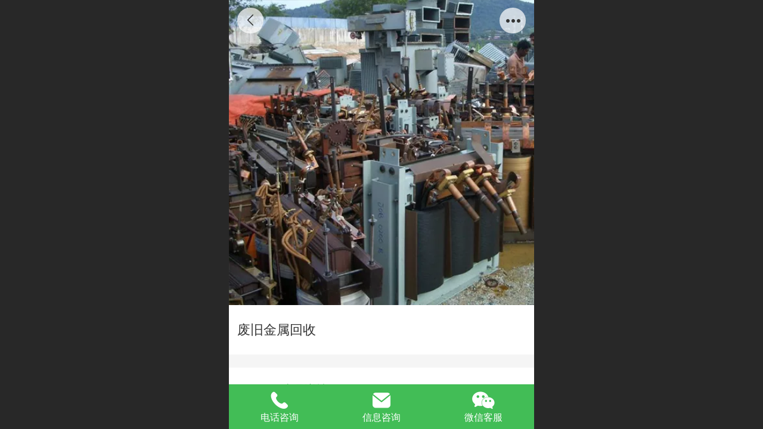

--- FILE ---
content_type: text/html; charset=UTF-8
request_url: http://m.szhbwz.com/pd.jsp?mid=3&pid=2&groupId=3&desc=false
body_size: 22303
content:



<!--<html><head></head><body></body></html>-->
<!DOCTYPE html>
<html lang="zh">

<head>
    <title>废旧金属回收 - 深圳宏邦物资回收有限公司</title>
    <meta name="keywords" content="电子厂设备回收,喷涂厂设备回收,二手设备回收,二手机械回收,波峰焊回收,贴片机回收,回流焊回收,邦定机回收,流水线回收,波峰焊回收价格,深圳波峰焊回收,东莞波峰焊回收"><meta name="description" content="深圳宏邦物资回收有限公司(13682619492)是经有关部门批准成立,正规注册，致力于环保事业发展的综合性企业。是一 家有实力、管理规范的二手物资回收公司。本着诚信、互利、双赢的原则，面向全国回收二手设备　 电子厂设备，化工厂设备，喷涂厂设备，塑胶厂设备，电镀厂设备，五金厂设备，废品，电子废料，整厂打包回收服务。">
    <meta http-equiv="Content-type" content="text/html; charset=utf-8">
    <meta http-equiv="X-UA-Compatible" content="IE=edge">
    <meta http-equiv="Cache-Control" content="no-transform" />
    <meta name="viewport" content="width=device-width, initial-scale=1.0, maximum-scale=1.0, user-scalable=0" />
    <meta name="apple-mobile-web-app-capable" content="yes">
    <meta name="layoutmode" content="standard">
    <meta name="apple-mobile-web-app-status-bar-style" content="black">
    <meta name="renderer" content="webkit">
    <meta content="always" name="referrer">
    <meta name="wap-font-scale" content="no">
    <meta content="telephone=no" name="format-detection" />
    <META HTTP-EQUIV="Pragma" CONTENT="no-cache">
    <link rel="dns-prefetch" href="//mo.faisys.com">
    <link rel="dns-prefetch" href="//jzfe.faisys.com">
    <link rel="dns-prefetch" href="//fe.508sys.com">
    <script type="text/javascript" src="//fe.508sys.com/browserChecked_1_0/js/browserCheck.min.js?v=202203281611"></script>
    <script type="text/javascript">
        if (!BrowserChecked({
                reverse: true,
                notSupportList: [{
                    name: "ie",
                    version: "9"
                }]
            }).isSupport) {
            window.location.href = "/lvBrowser.jsp?url=" + encodeURIComponent(location.href);
        }

    </script>

    
        <link rel="canonical" href="http://m.szhbwz.com/pd.jsp?mid=3&pid=2&groupId=3&desc=false">
    <script>document.domain = 'm.szhbwz.com'</script><script>
var _hmt = _hmt || [];
(function() {
  var hm = document.createElement("script");
  hm.src = "https://hm.baidu.com/hm.js?2e1e0ca1f0cfcc58e8c500c6b6d55057";
  var s = document.getElementsByTagName("script")[0]; 
  s.parentNode.insertBefore(hm, s);
})();
</script>
    <script>
        var _htmlFontSize = (function () {
            var clientWidth = document.documentElement ? document.documentElement.clientWidth : document.body
                .clientWidth;
            if (clientWidth > 768 && clientWidth < 1280) {
                clientWidth = 768;
            } else if (clientWidth >= 1280) {
                clientWidth = 512;
            }
            var fontSize = clientWidth / 16;
            if (fontSize <= 0) fontSize = 375 / 16;
            document.documentElement.style.fontSize = fontSize + "px";
            return fontSize;
        })();
    </script>

    <link type="text/css" href='//mo.faisys.com/dist/libs/css/base.min.css?v=202601191114'
        rel="stylesheet">

    
        <link type="text/css" href='//mo.faisys.com/dist/libs/css/baseOld.min.css?v=202601191114' rel="stylesheet">
    
    <script defer src="//mo.faisys.com/dist/visitor/client/915.14747400.js"></script><script defer src="//mo.faisys.com/dist/visitor/client/491.9737fae2.js"></script><script defer src="//mo.faisys.com/dist/visitor/client/main.40c41747.js"></script><link href="//mo.faisys.com/dist/visitor/client/main.3b92203d.css" rel="stylesheet">

    

    <link type="text/css" href="//mo.faisys.com/dist/libs/css/fontsIco.min.css" rel="stylesheet">


    <link rel='stylesheet' id='jzSingleModuleSkinFrame' type='text/css' href='//mos.faisys.com/13063772/2052/0/fkSingleModuleSkin.min.css?v=19700101080000'/>
<link rel='stylesheet' type='text/css' href='//jzfe.faisys.com/dist/jz/biz-shared/bizShared.min.css?v=202601211300'/>
<link rel='stylesheet' id='mobiStyleTemplateCss' type='text/css' href='//mo.faisys.com/css/template/1023_5.min.css?v=202307101206'/>
<link rel='stylesheet' type='text/css' href='//mo.faisys.com/css/mobi/priceCalendar.min.css?v=202405081156'/>
<link rel='stylesheet' id='css_faitest' type='text/css' href='//fe.508sys.com/faitest_1_4/css/faitest.min.css?v=202109281937'/>
<style id='productNewDetailStyleModule'>
</style>
<style id='specialModuleStyle'>
</style>
<style id='mobiTabStyleCss'>
</style>
<style id='mobiLabelStyleCss'>
</style>
<style id='mobiFoldStyleCss'>
.fk-foldStyle1 .f-formFoldButton.active{color:#42bd56;}
.fk-foldStyle1 .f-formFoldButton.active .icon-fold:before{color:#42bd56;}
.fk-foldStyle2 .f-formFoldButton.active{background:#42bd56;}
.fk-foldStyle3 .f-formFoldButton.active{color:#42bd56;}
.fk-foldStyle3 .f-formFoldButton.active .icon-fold:before{color:#42bd56;}
</style>
<style id='mobiNoticeStyleCss'>
.icon-noticeNewStyleIconClass-6{background-color:#42bd56;}
.icon-noticeNewStyleIconClass-7{background-color:#42bd56;}
.icon-noticeNewStyleIconClass-8{border-color:#42bd56;}
.icon-noticeNewStyleIconClass-8{color:#42bd56;}
.icon-noticeNewStyleIconClass-9{color:#42bd56;}
</style>
<style id='oldThemeColorStyle'>
.g_oldThemeColor{color:#42bd56;}
.g_oldThemeBdColor{border-color:#42bd56;}
.g_oldThemeBgColor{background-color:#42bd56;}
.g_oldThemefillColor{fill:#42bd56;}
.g_oldThemeHoverBgColor:hover{background-color:#42bd56;}
</style>
<style id='fixedAreaBoxStyle'>
.webFooterBox .ui-calendar-calendar .ui-state-active{background-color:#42bd56;}
.webFooterBox .ui-calendar-calendar .ui-calendar-startDate{background-color:#42bd56;}
.webFooterBox .ui-calendar-prev:after{color:#42bd56;}
.webFooterBox .ui-calendar-next:after{color:#42bd56;}
.webFooterBox .fk-calendarNav{background-color:#42bd56;}
</style>
<style id='footerNavStyle'>
 #p_footer_nav_wrap .s_hump .is_select .u_nav_icon_decorate .u_nav_icon{color: #fff;}
#p_footer_nav_wrap {display:none;}
.p_footer_nav .u_nav{width:;}
</style><style id='mobiCubeStyleModule'>
</style>
<style id='otherStyle'>
</style>
<style type='text/css' id='independentColStyle'>
</style>
<style id='mobiFloatBtnCss'>
.form .floatBtnStyle0 .middle{background-color:#42bd56;}
.form .floatBtnStyle1 .middle{background-color:#42bd56;}
.form .floatBtnStyle2 .middle{border-color:#42bd56;color:#42bd56;}
.form .floatBtnStyle5 .middle{border-color:#42bd56;color:#42bd56;}
.form .floatBtnStyle7 .middle{border-color:#42bd56;color:#42bd56;}
.form .floatBtnStyle3 .middle{background:-webkit-linear-gradient(bottom, #42bd56 10%,rgba(160,222,170,1));background:-webkit-linear-gradient(bottom, #42bd56 10%,rgba(160,222,170,1));}
.form .floatBtnStyle4 .middle{background:-webkit-linear-gradient(bottom, #42bd56 10%,rgba(160,222,170,1));background:-webkit-linear-gradient(bottom, #42bd56 10%,rgba(160,222,170,1));border-color:#42bd56;}
</style>
<style id='mobiBackTopBtnCss'>
.backTop .backTop_icon.icon-backTop0{background-color:#42bd56;color:#fff;}
.backTop .backTop_icon.icon-backTop1{background-color:#fff;color:#42bd56;}
.backTop .backTop_icon.icon-backTop2{background-color:#fff;color:#42bd56;border-color:#42bd56;}
</style>
<style id='mobiProductGroupCss'>
.jz_vertical_group_has_product .first_groupitem.selected .first_groupname, .jz_landscape_group_has_product .first_groupitem.selected .first_groupname, .jz_landscape_group_has_photo .first_groupitem.selected .first_groupname, .jz_vertical_group_has_photo .first_groupitem.selected .first_groupname {color:#42bd56;}
.jz_landscape_group_has_product .first_groupitem.selected:after, .jz_landscape_group_has_photo .first_groupitem.selected:after{position: absolute;left: 0; bottom: 0px; content: ''; width: 100%; height: .1rem; border-radius: .5rem; background-color:#42bd56;}
.jz_vertical_group_has_product .first_panel .mall_cart, .jz_landscape_group_has_product .first_panel .mall_cart{background-color:#42bd56;}
</style>
<style id='mobiStyleNav' type='text/css'>
#navbar {display:none;}
#navButton {display:none;}
.open .navItem:nth-child(2) {transition-delay: 160ms;} 
.open .navItem:nth-child(4) {transition-delay: 240ms;} 
#navbar_106 .icon-navItemIcon:before{content:'';content:'';} 
#navbar_106 .icon-navItemIcon{background-image:none;} 
.open .navItem:nth-child(6) {transition-delay: 320ms;} 
#navbar_107 .icon-navItemIcon:before{content:'';content:'';} 
#navbar_107 .icon-navItemIcon{background-image:none;} 
.open .navItem:nth-child(8) {transition-delay: 400ms;} 
#navbar_109 .icon-navItemIcon:before{content:'';content:'';} 
#navbar_109 .icon-navItemIcon{background-image:none;} 
.open .navItem:nth-child(10) {transition-delay: 480ms;} 
#navbar_108 .icon-navItemIcon:before{content:'';content:'';} 
#navbar_108 .icon-navItemIcon{background-image:none;} 
</style>
<style id='webDetailPageStyle' type="text/css">
.webDetailPage{display:none;}
#webFooter{display:none;}
.form:not(.module70):not(.module71){padding:0 !important;margin:0 !important;}
.g_web{background:#fff;}
.webContainerBox{background:#fff;min-height:100%;}
.webContainerBox .form .formMiddle{background:#fff;}
.g_web .moveAnimation{transform:initial;}
.g_web .moveAnimation{-webkit-transform:initial;}
.g_web .webModuleContainer{transform:initial;}
.g_web .webModuleContainer{-webkit-transform:initial;}
</style>
<style id='mobiStyleService' type='text/css'>
.open .serviceNavItem:nth-child(2) {transition-delay: 160ms;} 
#svebar_1 .icon-serItemIcon:before{content:'\e62c';content:'\e62c';} 
#svebar_1 .icon-serItemIcon{background-image:none;} 
.open .serviceNavItem:nth-child(4) {transition-delay: 240ms;} 
#svebar_2 .icon-serItemIcon:before{content:'\e6a0';content:'\e6a0';} 
#svebar_2 .icon-serItemIcon{background-image:none;} 
.open .serviceNavItem:nth-child(6) {transition-delay: 320ms;} 
#svebar_5 .icon-serItemIcon:before{content:'\eb25';content:'\eb25';} 
#svebar_5 .icon-serItemIcon{background-image:none;} 
</style>
<link rel='stylesheet' type='text/css' href='//fe.508sys.com/faitest_1_4/css/faitest.min.css?v=202109281937'/>
</head>

<body faiscoMobi="true" class="new_ui_body_wrap">
    <div id="preview" data-server-rendered="true" class="preview-area preview-area_visit g_locale2052" data-v-32ab3db8><!----> <!----> <div id="g_body" class="jz_themeV2 mobiCol20" data-v-32ab3db8><!----> <div class="webLeft" data-v-32ab3db8></div> <div id="g_web" class="g_web jz_theme_1023 jz_themePresetIndex_5 jz_newTheme jz_otherTheme" data-v-32ab3db8><div id="webLoading" class="loading" style="display: none" data-v-32ab3db8><div id="splashscreen" class="splashscreen ui-loader" data-v-32ab3db8><span class="ui-icon ui-icon-loading spin" data-v-32ab3db8></span></div></div> <div id="webTopBox" class="webTopBox" data-v-32ab3db8><div id="webTop" class="webTop" data-v-32ab3db8><div id="J_navExpandAnimate" class="jz_navExpendAnimate" data-v-32ab3db8></div> <!----> <!----></div></div> <div id="webHeaderBox" class="webHeaderBox webDetailPage" data-v-32ab3db8><!----> <!----> <div id="headerWhiteBg" class="headerSiteMaskWhiteBg" data-v-32ab3db8></div> <div id="headerBg" class="headerSiteMaskBg" data-v-32ab3db8></div> <div id="webHeader" class="webHeader webHeaderBg" data-v-22389f19 data-v-32ab3db8><!----> <div id="mallThemeTopBarBg" class="mallThemeTopBarBg " data-v-22389f19></div> <div id="mallThemeTopBar" class="mallThemeTopBar  " data-v-22389f19><div class="jz_top_wrapper J_top_wrapper" data-v-22389f19><a class="J_to_back f_back faisco-icons-S000108" data-v-22389f19></a> <div class="f_input_box" data-v-22389f19><i class="f_icon_conter faisco-icons-S000182" data-v-22389f19></i> <input placeholder="搜索" data-v-22389f19></div> <a href="/index.jsp" class="f_top_right" data-v-22389f19><i class="f_home faisco-icons-S0000196" data-v-22389f19></i></a></div> <div class="logoTitleSide" data-v-22389f19><div class="logoArea" data-v-22389f19><span id="pageLogoMall" sid="0" pw="171" ph="159" class="pageLogo" data-v-22389f19><a alt hidefocus="true" href="/" data-v-22389f19><div id="pageLogoImgMall" class="J_logoImg logoImg" style="background-size:contain;background-position:center;background-repeat:no-repeat;background-image:url(//13063772.s21i.faiusr.com/4/ABUIABAEGAAggv3b5AUogKCzmgcwqwE4nwE.png);" data-v-22389f19></div></a></span></div> <div class="titleArea" data-v-22389f19><h1 style="font-weight:normal;font-size:inherit;display:inline-block;width:100%;overflow:hidden;text-overflow:ellipsis;" data-v-22389f19><a hidefocus="true" href="/" style="[object Object]" data-v-22389f19><span id="pageTitleMall" class="pageTitle" data-v-22389f19>深圳宏邦物资回收有限公司</span></a></h1></div></div> <div class="toolMenuSide" data-v-22389f19><div class="userEnterAera" data-v-22389f19><a href="profile.jsp" hidefocus="true" class="userEnterLink" data-v-22389f19><span class="userEnterIcon icon-userEnterIcon" data-v-22389f19></span> <span class="userEnterText" data-v-22389f19>
                            个人中心
                        </span></a></div> <div class="seacherAera" data-v-22389f19><span class="seacherBtnIcon icon-seacherBtnIcon" data-v-22389f19></span> <span class="seacherAeraText" data-v-22389f19>
                        搜索
                    </span></div></div></div> <div id="header" class="header-forLogo header" data-v-22389f19><span id="pageLogo" sid="0" pw="171" ph="159" class="pageLogo" style="display:;" data-v-22389f19><a href="/" data-v-22389f19><div id="pageLogoImg" class="J_logoImg logoImg" style="background-size:contain;background-position:center;background-repeat:no-repeat;background-image:url(//13063772.s21i.faiusr.com/4/ABUIABAEGAAggv3b5AUogKCzmgcwqwE4nwE.png);" data-v-22389f19></div></a></span> <span id="pageTitle" class="pageTitle" data-v-22389f19><div style="font-weight:normal;font-size:inherit;display:inline-block;width:100%;overflow:hidden;text-overflow:ellipsis;" data-v-22389f19><a href="/" style="color:inherit;" data-v-22389f19>深圳宏邦物资回收有限公司</a></div></span></div></div> <div id="navbar" class="navbar navBaseIcon"><div id="navbarList" class="navbarList"></div> <div class="navTouchLeft"></div> <div class="navTouchRight"></div> <div class="navLeft icon-navLeft"></div> <div class="navRight icon-navRight"></div> <div class="jz_subMenuSeoGhost"></div> <div id="navButton" class="navButton"><div class="navButtonPanel"></div> <div class="menuNav"><div class="menuNavTip icon-menuNavTip"></div></div></div></div> <!----></div> <div id="webBannerBox" class="webBannerBox moveAnimation webDetailPage" data-v-32ab3db8><div id="webMultilingualArea" class="multilingualArea" data-v-32ab3db8><div class="multilingual"><!----> <!----> <!----></div></div> <!----> <!----></div> <div id="webContainerBox" class="webContainerBox" style="overflow:hidden;" data-v-32ab3db8><div id="webModuleContainer" class="webModuleContainer" data-v-32ab3db8><div id="module18" _moduleStyle="35" _autoHeight="1" _height="0" _autoWidth="1" _width="0" _inPopupZone="0" _inTab="0" _inFold="0" _infloatzone="0" _bHeight="0" _headerHiden="1" class="form Handle module18 formStyle35" data-v-32ab3db8><div _bannerAutoHeight="1" class="formBannerTitle formBannerTitle18" style="display:none;"><div class="titleLeft titleLeft18"></div> <div class="clearFix titleCenter titleCenter18"><div class="titleText titleText18"><div class="titleTextIcon icon-titleText">
                     
                </div> <div class="textContent"><span class="textModuleName">产品详情</span> <!----> <div class="textContentSubTitle">
                        副标题
                    </div></div></div> <!----> <!----> <!----></div> <div class="titleRight titleRight18"></div></div> <div class="formMiddle formMiddle18 detailPageFormMiddle"><div class="middleLeft middleLeft18"></div> <div class="middleCenter middleCenter18"><div _innerType="0" class="formMiddleContent moduleContent formMiddleContent18"><div class="module_content"><div id="productNewDetailPanel18" data-content-type="" class="productNewDetailPanel J_pd_detail productDetailVersion-1 productDetail_v3 otherThemePdPanel"><div id="productDetailHeader18" class="productDetailHeader detailHeaderColor" style="background:rgba(255, 255, 255, 0.992157);"><span class="icon-gClose g_round g_iconMiddle proBack icon-defaultColor"></span> <span class="icon-gOther g_round g_iconMiddle proOther icon-defaultColor"></span> <div class="proOtherPanel"><a href="/index.jsp" class="icon-gHome g_iconMiddle g_round proHome icon-defaultColor"></a> <span id="productDetailShare" class="icon-share g_iconMiddle g_round proShare icon-defaultColor"></span></div> <div id="productDetailV3_title18" class="productDetailV3_title" style="display:none;">废旧金属回收</div></div> <div showSaleNoEnd="true" class="productNewDetail"><div style="position:relative;"><div id="productNewDetailSwipe18" class="proImgSwipe"><div class="proDetailImgBox"><div class="swipImgBox"><div vwidth="450" vheight="450" alt="废旧金属回收" src-original="//15521059.s61i.faiusr.com/2/AD0Io6qzBxACGAAgsYT00AUooLTAxgEw1gM41gM!800x800.jpg" data-picId="AD0Io6qzBxACGAAgsYT00AUooLTAxgEw1gM41gM" class="proDetailImg J_img_lazyload" style="height:16rem;background-image:url(//mo.faisys.com/image/loading/fill.jpg);"></div> <!----></div></div> <div class="productNameSwipBox"><h1 class="g_displayClamp2">废旧金属回收</h1></div> <!----></div></div> <div class="mallThemeProductWrap"><h1 class="productNameText" style="word-break:normal;word-wrap:break-word;">废旧金属回收</h1> <div class="mallProductToolBtns"><div id="mallThemeProductDetailShare" class="mallShareIcon"><div class="icon-share g_iconMiddle proShare icon-defaultColor"></div> <div class="shareText">分享</div></div> <!----></div></div> <div class="pd3ProductNameContent pd3NoCollection" style="position:relative;"><h1 class="pd3ProductName">废旧金属回收</h1> <!----></div> <div class="productPrice proCommProperty J_pricePlaceHolder"><!----> <span class="mallPrice hiddenMallPrice"></span> <div></div> <div></div> <!----> <!----></div> <!----> <div class="mallThemeSeparator g_breakline"></div> <!----> <div class="mallThemeSeparator g_breakline"></div> <!----> <!----> <div id="productDetailTabPanel18" class="productDetailTabPanel"><ul id="productTabUl" class="tabUl"><div class="tabUiDiv"><div class="tabUiDiv2" style="min-width:100%;"><li class="g_middleColor tabLi tabActive" style="min-width:50%;" id="tabLi1" data="1">产品详情</li><li class="g_middleColor tabLi" style="min-width:50%;" id="tabLi2" data="2">产品参数</li></div></div></ul> <div class="tabBody"><div class="tabPanel tabPanelAtive" id="tabPanel1"><div class="richContent productDetailInfoPanel g_defaultColor"></div></div><div class="tabPanel" id="tabPanel2"><div class="productInfoParamter propInfo"></div></div></div></div> <!----></div> <div id="userCommentPanel" class="userCommentPanel" style="display:none;"><div class="userCommentHead"><span class="userCommentGoBack icon-gClose g_iconMiddle"></span>
                发表评论
                <a href="" class="userCommentGoHome icon-gHome g_iconMiddle"></a></div> <div class="userCommentBody"><ul class="tabUl"><li id="tabUserLi1" data="1" class="tabLi tabActive">登录评论</li> <li id="tabUserLi2" data="2" class="tabLi">匿名评论</li></ul> <div class="tabBody"><div id="tabUserPanel1" class="tabPanel tabPanelAtive"><!----> <div class="userCommentInfo"><div class="g_globalLine"><input id="user" type="text" maxlength="50" placeholder="请输入账号" class="itemEdit g_input"> <span class="icon-mnameIcon"></span></div> <div class="g_globalLine"><input id="password" type="password" autocomplete="off" maxlength="20" placeholder="请输入密码" class="itemEdit g_input"> <span class="icon-mpswIcon"></span></div> <!----> <div id="userCommentRemarkPanel1"><div class="g_globalLine"><textarea id="userCommentRemark" minlength="2" maxlength="1000" placeholder="请输入内容：" class="itemEdit msgIcon g_textArea icon-msgIcon"></textarea> <span class="icon-mmsgIcon"></span></div> <div class="g_globalLine J_productCommImg upImgSet"><table id="pt_add_img_tb" cellpadding="0" cellspacing="0"><tbody><tr><td id="pt_add_img_tb" maxNum="5" class="comm-find-tb"><div id="comm-img-swfu-placeholder"></div></td></tr></tbody></table></div></div> <div id="userCommentLoginAndComform" class="userCommentComform g_button">提交</div></div></div> <div id="tabUserPanel2" class="tabPanel"><!----> <div id="userCommentInfo2" class="userCommentInfo"><div class="g_globalLine"><input id="anonymityCommentUser" type="text" maxlength="50" placeholder="请输入昵称" class="itemEdit g_input"> <span class="icon-mnameIcon"></span></div> <!----> <div id="userCommentRemarkPanel2"></div> <div id="anonymityCommentComform" class="userCommentComform g_button g_main_bgColor_v3">提交</div></div></div> <input id="postCommentId" type="hidden" value="2"></div></div></div> <div id="productMallOptionPanel" class="productMallOptionPanel productDetail_v3" style="display:none;"><div class="productMallOptionContentPanel"><div class="productMallOptionContent" style="bottom:0rem;padding-bottom:0.3rem;"><div class="productMallOptionHead"><div class="productMallOptionImage"><div class="productMallOptionImageContent"><span class="imageMiddleSpan"></span> <img picId="AD0Io6qzBxACGAAgsYT00AUooLTAxgEw1gM41gM" isOptImg="false" src="//15521059.s61i.faiusr.com/2/AD0Io6qzBxACGAAgsYT00AUooLTAxgEw1gM41gM!800x800.jpg" class="J_mallOptionImg mallOptionImg"></div></div></div> <div class="productDetail"><div class="productDetailName"><div class="productName g_middleColor"><div class="productNameWrap">废旧金属回收</div></div> <!----></div></div> <div class="productDetailClose icon-Off g_iconMiddle icon-defaultColor"></div> <!----></div></div></div></div></div></div></div> <div class="middleRight middleRight18"></div></div> <!----></div> <!----> <div id="bookingPanelTriggle" data-v-32ab3db8></div></div></div> <!----> <div id="webFooterBox" class="webFooterBox" data-v-32ab3db8><!----> <div id="webFooter" class="webFooter webDetailPage" data-v-32ab3db8><div id="footer" class="footer mallThemeFooter" data-v-0e602246><div class="bottomdiv" data-v-0e602246><div class="bottom" data-v-0e602246><div class="backtop" data-v-0e602246>top<b data-v-0e602246></b></div></div></div> <div class="footerMenu" data-v-0e602246><div class="footerMenuItem" data-v-0e602246><span class="footerMenuItemText homePage" data-v-0e602246><a href="/cn/" hidefocus="true" class="homePageLink" data-v-0e602246>主页</a></span></div> <div class="footerMenuItem" data-v-0e602246><span class="footerMenuItemText memberCenter" data-v-0e602246><a href="/cn/profile.jsp" hidefocus="true" class="memberCenterLink" data-v-0e602246>个人中心</a></span></div> <div class="footerMenuItem" data-v-0e602246><span class="footerMenuItemText siteVis" data-v-0e602246><a href="http://www.szhbwz.com/cn/?_siteUrl" target="_blank" hidefocus="true" class="siteVisLink" data-v-0e602246>电脑版</a></span></div> <!----></div> <div class="technical" data-v-0e602246><div class="technicalSupport footerInfo J_footerInfo" style="display: block" data-v-0e602246><p><span style="font-family:Arial;"><a href="/pr.jsp?groupId=6" astyle_h="1" _t="103" _i="/pr.jsp?groupId=6" _n="http://m.szhbwz.com/pr.jsp?groupId=6"><span style="font-family:Arial;">波峰焊回收</span></a>　<a href="/pr.jsp?groupId=6" astyle_h="1" _t="103" _i="/pr.jsp?groupId=6" _n="http://m.szhbwz.com/pr.jsp?groupId=6"><span style="font-family:Arial;">回流焊回收</span></a>　<a href="http://unlink" astyle_h="1" _t="103" _n="m.szhbwz.com"><span style="font-family:Arial;">二手设备回收</span></a>　<a href="/pr.jsp?groupId=6" astyle_h="1" _t="103" _i="/pr.jsp?groupId=6" _n="http://m.szhbwz.com/pr.jsp?groupId=6"><span style="font-family:Arial;">电子厂设备回收</span></a>　<a href="/pr.jsp?groupId=5" astyle_h="1" _t="103" _i="/pr.jsp?groupId=5" _n="http://m.szhbwz.com/pr.jsp?groupId=5"><span style="font-family:Arial;">机械设备回收</span></a>　<a href="/pr.jsp?groupId=1" astyle_h="1" _t="103" _i="/pr.jsp?groupId=1" _n="http://m.szhbwz.com/pr.jsp?groupId=1"><span style="font-family:Arial;">废旧物资回收</span></a>‍　<a href="/pr.jsp?groupId=6" astyle_h="1" _t="103" _i="/pr.jsp?groupId=6" _n="http://m.szhbwz.com/pr.jsp?groupId=6"><span style="font-family:Arial;">贴片机回收</span></a>‍　<a href="/pr.jsp?groupId=2" astyle_h="1" _t="103" _i="/pr.jsp?groupId=2" _n="http://m.szhbwz.com/pr.jsp?groupId=2"><span style="font-family:Arial;">喷涂设备回收</span></a></span></p><p><font face="Arial">©</font>2023 版权所有<br /></p></p><p><br /></p></div> <div class="technicalSupport" data-v-0e602246><!----> <!----> 
                    技术支持：
                    <a href="http://www.czbq.net" target="_blank" hidefocus="true" class="J_supportLink" data-v-0e602246>
                        北京网站建设
                    </a> <span class="footerSep PcVer" data-v-0e602246>|</span> <a href="http://www.szhbwz.com/cn/?_siteUrl" target="_blank" hidefocus="true" class="PcVer" data-v-0e602246>电脑版</a> <!----></div> <!----></div></div></div> <div id="fullScreenDivCotainer" class="fullScreenDivCotainer" data-v-32ab3db8></div></div> <div id="webCustomerServiceBox" class="webCustomerServiceBox"><div id="fixedWrap"><div id="customerServiceDiv" class="customerServiceDiv"><div id="customServiceLine_1" class="customServiceLine"></div> <div id="customerServiceType_1" class="service serviceClass_1"><div id="serviceNavItem_1" class="serviceNavItem navItem navItem_1icon-navItem" style="position: relative"><!----> <a id="numberHref_1" href="javascript: Mobi.triggerServiceNumber(1, &quot;13682619492&quot;);"><div class="serBaseIcon"><div id="svebar_1" class="icon"><span class="serItemIcon icon-serItemIcon"></span> <div id="describeName_1" class="describe">电话咨询</div></div></div></a></div></div><div id="customServiceLine_2" class="customServiceLine"></div> <div id="customerServiceType_2" class="service serviceClass_2"><div id="serviceNavItem_2" class="serviceNavItem navItem navItem_2icon-navItem" style="position: relative"><!----> <a id="numberHref_2" href="javascript: Mobi.triggerServiceNumber(2, &quot;13682619492&quot;);"><div class="serBaseIcon"><div id="svebar_2" class="icon"><span class="serItemIcon icon-serItemIcon"></span> <div id="describeName_2" class="describe">信息咨询</div></div></div></a></div></div><div id="customServiceLine_5" class="customServiceLine"></div> <div id="customerServiceType_5" class="service serviceClass_5"><div id="serviceNavItem_5" class="serviceNavItem navItem navItem_5icon-navItem" style="position: relative"><!----> <a id="numberHref_5" href="javascript: Mobi.showWeChatService(&quot;//13063772.s21i.faiusr.com/2/ABUIABACGAAg79nb5AUoroSrlwIwhgI4ggI.jpg&quot;);"><div class="serBaseIcon"><div id="svebar_5" class="icon"><span class="serItemIcon icon-serItemIcon"></span> <div id="describeName_5" class="describe">微信客服</div></div></div></a></div></div></div></div></div> <div class="u_area_box_wrap J_area_box_wrap" data-v-32ab3db8><div id="fixedAreaBox" tplid="1023_5" class="fixedAreaBox fixedAreaBox1023_5" data-v-32ab3db8></div></div> <div id="mobiReviewPage" data-v-32ab3db8></div> <!----> <div id="fixedRightSideBtns" data-v-32ab3db8><!----> <!----></div> <!----> <div class="webBackgroundBox webDetailPage" data-v-32ab3db8><div id="webBodyBackground" class="webBackground webBackgroundFix"></div> <div id="navExistOffPanel" class="navExistOffPanel"></div></div></div> <div class="webRight" data-v-32ab3db8></div> <div id="hiddenModuleForms" class="hiddenModuleForms" style="display: none" data-v-32ab3db8></div></div> <!----></div><script type="text/javascript">window.__INITIAL_STATE__ = {"currentPageModuleIds":[18],"currentPageModuleIdMap":{"18":{"id":18,"flag":0,"type":18,"style":35,"content":{"colorStyle":{"styleId":0,"color":""},"recommendPro":{"ma":{"mf":{"pt":{"f":[],"s":[]},"l":[],"sn":"","st":0},"mt":0,"ma":[]},"open":0,"recommendOpen":0,"recommendName":"推荐产品","imgZoom":0},"productInfo":{"info":[{"id":1,"name":"产品详情","open":true,"richContent":""},{"id":2,"name":"产品参数","open":true,"richContent":""}],"order":[]},"firstPageSize":{"type":0,"width":5,"height":5},"hiddenPropList":{"lib_1":[6,4,11,103,104,105,12]},"pageStyle":0,"ss":0,"sll":["Weixin","graphic_poster","sina_weibo","qq_zone","qq_share","douban","baidu_tieba","copy_url"],"os":0,"imgZoom":0,"oi":0,"jmpf":0},"prop0":0,"name":"产品详情","headerTitle":false,"extInfo":{"render":true,"isOnlyMember":false,"mobiMemberAccount":"账号","_lcid":2052,"openCommStar":false,"siteType":1,"isAjaxLoad":true,"loadingPath":"\u002F\u002Fmo.faisys.com\u002Fimage\u002Floading\u002Ffill.jpg","color":"","styleId":0,"f_width":5,"f_height":5,"msgBoardContent":"内容：","imgZoomClass":"","openShare":0,"isOpen":false,"mallMember":true,"viewAllow":true,"_npd":-1,"productDetailVersionClass":"productDetailVersion-1","isPromoter":false,"isPromotePd":false,"productInfo":{"aid":13063772,"id":2,"name":"废旧金属回收","pic":"[{\"id\":\"AD0Io6qzBxACGAAgsYT00AUooLTAxgEw1gM41gM\"}]","remark":"","flag":2113536,"prop2":"集中处理","prop3":"溶解后再造","prop4":"占用地方","wid":0,"mallPrice":0,"mallMarketPrice":0,"mallAmount":0,"createTime":1553392537000,"groupId":0,"updateTime":1644776670000,"seoKeyword":"","seoDesc":"","option0":0,"option1":0,"option2":0,"option3":0,"option4":0,"addedTime":1511850995000,"sid":675,"labelFlag":0,"browserTitle":"","top":0,"option5":0,"option6":0,"option7":0,"labelFlag1":0,"lid":1,"presentIntegral":0,"offsetMoney":0,"weight":0,"sales":0,"groupIdList":[3],"option8":0,"option9":0,"option10":0,"option11":0,"labelFlag2":0,"labelFlag3":0,"cusTplId":0,"memberCollection":0,"productType":0,"merchantId":0,"vipPrice13":0,"vipPrice14":0,"vipPrice15":0,"vipPrice16":0,"vipPrice17":0,"vipPrice18":0,"vipPrice19":0,"vipPrice20":0,"pdViewAuthBit":0,"hotelAddressId":0,"picId":"AD0Io6qzBxACGAAgsYT00AUooLTAxgEw1gM41gM","picPathList":[{"id":"AD0Io6qzBxACGAAgsYT00AUooLTAxgEw1gM41gM","path":"\u002F\u002F15521059.s61i.faiusr.com\u002F2\u002FAD0Io6qzBxACGAAgsYT00AUooLTAxgEw1gM41gM.jpg","width":450,"height":450,"picId":"AD0Io6qzBxACGAAgsYT00AUooLTAxgEw1gM41gM","newPath":"\u002F\u002F15521059.s61i.faiusr.com\u002F2\u002FAD0Io6qzBxACGAAgsYT00AUooLTAxgEw1gM41gM!800x800.jpg"}],"labelIdList":[],"opExt":[],"ecsOpList":[{"n":"颜色","e":1,"items":[{"v":"白色","u":0},{"v":"黑色","u":0},{"v":"蓝色","u":0},{"v":"黄色","u":0},{"v":"红色","u":0},{"v":"橙色","u":0},{"v":"紫色","u":0},{"v":"绿色","u":0},{"v":"灰色","u":0},{"v":"褐色","u":0},{"v":"透明","u":0},{"v":"花色","u":0}],"t":0},{"n":"尺码","e":1,"items":[{"v":"XXS","u":0},{"v":"XS","u":0},{"v":"S","u":0},{"v":"M","u":0},{"v":"L","u":0},{"v":"XL","u":0},{"v":"XXL","u":0},{"v":"XXXL","u":0}],"t":0}],"maxAmount":0,"minAmount":1,"saleIdList":[],"rpv2":{"ps":true,"pids":[],"mc":[],"t":0},"rpRes":{"ps":true,"ids":[],"gids":[],"selectLibId":-1,"t":0},"fileDownloadList":[],"adma":{"open":false,"downloadType":0,"memberLevelId":0,"onlyLevel":false,"groupIdList":[],"groupIdBit":0},"other":{"opExt":[],"minAmount":1,"maxAmount":0,"saleIdList":[],"ecsOpList":[{"n":"颜色","e":1,"items":[{"v":"白色","u":0},{"v":"黑色","u":0},{"v":"蓝色","u":0},{"v":"黄色","u":0},{"v":"红色","u":0},{"v":"橙色","u":0},{"v":"紫色","u":0},{"v":"绿色","u":0},{"v":"灰色","u":0},{"v":"褐色","u":0},{"v":"透明","u":0},{"v":"花色","u":0}],"t":0},{"n":"尺码","e":1,"items":[{"v":"XXS","u":0},{"v":"XS","u":0},{"v":"S","u":0},{"v":"M","u":0},{"v":"L","u":0},{"v":"XL","u":0},{"v":"XXL","u":0},{"v":"XXXL","u":0}],"t":0}],"cuav2":{"cut":"","p":"","d":"","md":"","mp":"","ocu":false,"icu":true},"couponTicketSetting":{"vs":{"tt":0,"vt":0},"og":{},"sr":""}},"openMinAmountBuy":false,"jzMinAmount":1,"openMaxAmountBuy":false,"jzMaxAmount":1,"maxAmountBuyType":0,"otherSalesChannel":{"open":false,"pcLinks":[{"btnText":"Buy On Amazon","url":"","type":1,"typeName":"亚马逊","bgColor":"rgb(247,191,82)","textColor":"rgb(64,64,64)"},{"btnText":"Buy On AliExpress","url":"","type":2,"typeName":"速卖通","bgColor":"rgb(218,61,67)","textColor":"rgb(255,255,255)"},{"btnText":"Buy On eBay","url":"","type":3,"typeName":"eBay","bgColor":"rgb(93,183,229)","textColor":"rgb(255,255,255)"}]},"tieredDiscount":{"open":false,"type":1},"wxShareIcon":{"tt":0,"dt":0,"it":0,"id":"","tit":"","cont":""},"optionsAmountList":{"d":[],"t":"","v":2},"isTimedAdded":false,"openRemovalTime":false,"jzInventory":0,"picPath":"\u002F\u002F15521059.s61i.faiusr.com\u002F2\u002FAD0Io6qzBxACGAAgsYT00AUooLTAxgEw1gM41gM.jpg"},"linkLang":"","genSiteUrlIndex":"\u002Findex.jsp","homePageLoc":"首页","mobi_serviceLoc":"客服","genMobiUrlMcart":"\u002Fmcart.jsp","rbarCartLoc":"购物车","pdAmountOverLoc":"已售罄","pd_add_cartLoc":"加入购物车","mallCartCountLoc":"购买数量","mobi_sureLoc":"确认","mid":3,"stype":"","isNewTheme":true,"bookingOpen":false,"mallOpen":false,"productFormOpen":false,"productFormId":0,"isQjb":false,"advisoryUrl":"","immediatelyConsultOpen":false,"advisoryTxt":"马上咨询","usedAdvisoryMethod":0,"advisoryPhone":"","mobiAdvisoryIde":"","wechatImgPath":"\u002F\u002F2.ss.508sys.com\u002Fimage\u002Fno-pic.jpg","choiceCurrencyVal":"￥","siteCurrencyRight":false,"shopBtnTypeText":"立即购买","showShoppingCart":true,"openKnowPayment":false,"pageStyle":0,"virtualNum":0,"cutOriginalPrice":0,"hasThirdCode":false,"oem":true,"keyword":"","hiddenPropList":[6,4,11,103,104,105,12],"weightTypeStr":"kg","freeShip":false,"notAdded":false,"isShowMerchantsPd":false,"isOpenMerchantService":false,"isSubMerchantRelax":false,"payContentType":0,"isKnowPayProduct":false,"productName":"废旧金属回收","saleOpen":false,"salePromotionOpen":false,"salePromotionParam":{},"isNoEndTime":true,"isBeginTimeGroundDown":true,"isCn":true,"isNewThemeAndPageStyleHavePicture":false,"isOpenActivity":false,"isLoadOldCountDownInManageOrOldTheme":true,"isLoadNewCountDownInManageOrNewTheme":false,"isLoadNewCountDownInManageOrNewThemeNoIsBgTiGroDown":false,"authorization":false,"indepPrice":false,"actualPrice":"0.00","memberPriceLabel":"会员价","itgName":"积分","flvPagePath":"","showVideo":false,"productDetail_v3":"productDetail_v3","newCountDownProductName":"","productTimedAddTimeStr1":"","productTimedAddTimeStr":"","mallThemeTypeClass":"otherThemePdPanel","propList":[{"aid":13063772,"id":6,"fieldKey":"code","type":6,"flag":0,"valueList":["A003","E001","E002","A001","B002","E003","A002","C003","C002","D003","B001","C001","D002","D001"],"wid":0,"authBuddyGroupIdBit":0,"authMemberLevelId":0,"lid":1,"propValueList":["A001","A002","A003","B001","B002","C001","C002","C003","D001","D002","D003","E001","E002","E003"],"name":"编号","allowed":true,"mall":false,"booking":true,"authBuddyGroupIdList":[]},{"aid":13063772,"id":4,"name":"类型","fieldKey":"series","type":4,"flag":0,"valueList":["废五金","废塑胶 ","废机械","废塑胶","废旧家电","废电子"],"wid":0,"authBuddyGroupIdBit":0,"authMemberLevelId":0,"lid":1,"propValueList":["废五金","废塑胶","废塑胶 ","废旧家电","废机械","废电子"],"allowed":true,"mall":false,"booking":true,"authBuddyGroupIdList":[]},{"aid":13063772,"id":103,"name":"效果","fieldKey":"prop2","type":1,"flag":32,"valueList":["集中处理","热能产生电能","风动能产生电能"],"wid":0,"authBuddyGroupIdBit":0,"authMemberLevelId":0,"lid":1,"propValueList":["风动能产生电能","集中处理","热能产生电能"],"allowed":true,"mall":false,"booking":true,"authBuddyGroupIdList":[]},{"aid":13063772,"id":104,"name":"优点","fieldKey":"prop3","type":1,"flag":32,"valueList":["回收价格不低","基建周期短、可再生","溶解后再造","循环使用","无害，长久"],"wid":0,"authBuddyGroupIdBit":0,"authMemberLevelId":0,"lid":1,"propValueList":["溶解后再造","循环使用","基建周期短、可再生","回收价格不低","无害，长久"],"allowed":true,"mall":false,"booking":true,"authBuddyGroupIdList":[]},{"aid":13063772,"id":105,"name":"缺点","fieldKey":"prop4","type":1,"flag":32,"valueList":["噪声、占用大片土地","效率低","分散，不稳定、","占用地方","分散，不稳定、效率低"],"wid":0,"authBuddyGroupIdBit":0,"authMemberLevelId":0,"lid":1,"propValueList":["占用地方","噪声、占用大片土地","效率低","分散，不稳定、效率低","分散，不稳定、"],"allowed":true,"mall":false,"booking":true,"authBuddyGroupIdList":[]}],"productParamterNameList":"","isOpenMallMarketPriceOption":false,"mallPriceStr":"","selectSaleType":-1,"showPriceVal":"","saleCannelPrice":0,"cancelPriceWithSale":"","mallPriceHtml2":"","memberMinPrice":"","choiceCurrencyValPure":"￥","finallyShowPrices":{},"showNewMarketPrice":false,"proProcutDetail":{},"isShowProBtnValue":true,"proSelBtnValue":"style1","isFinPay":false,"isVideoPayProduct":false,"isPicTextProduct":false,"isColumnProduct":false,"isAudioProduct":false,"firstPicId":"AD0Io6qzBxACGAAgsYT00AUooLTAxgEw1gM41gM","firstNewPath":"\u002F\u002F15521059.s61i.faiusr.com\u002F2\u002FAD0Io6qzBxACGAAgsYT00AUooLTAxgEw1gM41gM!800x800.jpg","defaultPath":"\u002F\u002F15521059.s61i.faiusr.com\u002F2\u002FAD0Io6qzBxACGAAgsYT00AUooLTAxgEw1gM41gM!800x800.jpg","optionSlidePicList":[{"id":"AD0Io6qzBxACGAAgsYT00AUooLTAxgEw1gM41gM","src":"\u002F\u002F15521059.s61i.faiusr.com\u002F2\u002FAD0Io6qzBxACGAAgsYT00AUooLTAxgEw1gM41gM.jpg","width":470,"height":470}],"isInitProductSwipe":true,"siteFormPleaseSelect":"请选择","picPathList":[{"id":"AD0Io6qzBxACGAAgsYT00AUooLTAxgEw1gM41gM","path":"\u002F\u002F15521059.s61i.faiusr.com\u002F2\u002FAD0Io6qzBxACGAAgsYT00AUooLTAxgEw1gM41gM.jpg","width":450,"height":450,"picId":"AD0Io6qzBxACGAAgsYT00AUooLTAxgEw1gM41gM","newPath":"\u002F\u002F15521059.s61i.faiusr.com\u002F2\u002FAD0Io6qzBxACGAAgsYT00AUooLTAxgEw1gM41gM!800x800.jpg"}],"countDownParam":{"isNewTheme":true,"pageStyle":0,"manageMode":false,"hasFindShowPrice":false,"isCn":true,"isSecKillAndPd":false,"isCutPriceAndPd":false,"isGroupBuyAndPd":false,"isEarnestSaleAndPd":false},"COMMENT_UP_IMG_MAX_SIZE":5,"COMMENT_UP_IMG_TYPE_VALId":"*.jpg,*.jpeg,*.bmp,*.gif,*.png,*.ico","COMMENT_UP_IMG_MAX_NUM":5,"js_jquery":"\u002F\u002Fmo.faisys.com\u002Fjs\u002Fjquery\u002Fjquery-core.min.js?v=202112081201","uploadify":"\u002F\u002Fmo.faisys.com\u002Fjs\u002Fcomm\u002FSWFUpload2v\u002Fjquery.uploadify.min.js?v=202307101206","siteMainDomain":"www.szhbwz.com","swfUpload":"\u002F\u002Fmo.faisys.com\u002Fjs\u002Fcomm\u002FSWFUpload2v\u002Fswfupload.min.js?v=202307101206","isIE":false,"openCollection":false,"shareHtml":"","collect":"收藏","share":"分享","pricePlaceHolderClass":"J_pricePlaceHolder","proCommProperty":"proCommProperty","proSelSignValue":"style1","timeCountDownArgs":{"showCountDown":false},"memberShipCardOpen":false,"firstUnBuyCard":{},"memberShipCardRightsStr":"尊享","tempHrefForMemberShipCardOpen":"\u002FmemberShipCardList.jsp?justUnBuy=true","showProductGuaranteePanel":false,"btnSpaceClass":"","isNewMember":true,"memberInfo":{},"couponOpen":false,"finalCouponListInfo":[],"groupBuyCanUseCoupon":false,"openQQ":true,"openPhone":true,"productInfos":[{"id":1,"name":"产品详情","open":true,"richContent":""},{"id":2,"name":"产品参数","open":true,"richContent":""}],"productTabs":2,"tabLiDivStyle":"min-width:100%;","mobiService":"客服","mallPriceHtml":"","mallMarketPriceHtml":"","tabHeadHtml":"\u003Cli class=\"g_middleColor tabLi tabActive\" style=\"min-width:50%;\" id=\"tabLi1\" data=\"1\"\u003E产品详情\u003C\u002Fli\u003E\u003Cli class=\"g_middleColor tabLi\" style=\"min-width:50%;\" id=\"tabLi2\" data=\"2\"\u003E产品参数\u003C\u002Fli\u003E","tabBodyHtml":"\u003Cdiv class=\"tabPanel tabPanelAtive\" id=\"tabPanel1\"\u003E\u003Cdiv class=\"richContent productDetailInfoPanel g_defaultColor\"\u003E\u003C\u002Fdiv\u003E\u003C\u002Fdiv\u003E\u003Cdiv class=\"tabPanel\" id=\"tabPanel2\"\u003E\u003Cdiv class=\"productInfoParamter propInfo\"\u003E\u003C\u002Fdiv\u003E\u003C\u002Fdiv\u003E","foreignClass":"","_sessionMemberId":-1,"mobiMemberPleaseInput":"请输入","mobiMemberPassword":"密码","memberName":"","CREATOR_MINLEN":1,"mobiPostComments":"发表评论","mobiLogComments":"登录评论","mobiIncognitoComments":"匿名评论","COMMENT_MINLEN":2,"COMMENT_MAXLEN":1000,"mobiSubmit":"提交","productCommentCreator":"昵称","limitAmount_mall":false,"isRelateAmount":false,"hasMktOption":false,"showOptionList":[],"productRecommentData":"\u003Cdiv class=\"mallThemeSeparator g_breakline\" \u003E\u003C\u002Fdiv\u003E\u003Cdiv class=\"mProductList\" id=\"mProductList18\"\u003E\u003Cdiv class=\"mProductListTitle g_middleColor uiCusStyle\"\u003E推荐产品\u003C\u002Fdiv\u003E\u003Cdiv id=\"productSlide18\" class=\"productSlide\"\u003E\u003Cdiv id=\"productSlideList18\" class=\"productSlideList\"\u003E\u003Cdiv topClassName=\"top1\" topSwitch=\"on\" productId=\"97\" productName= \"平磨机\" class=\"productCrossedSlideSec leftPosition\" id=\"productCrossedSlideSec97_module18\"\u003E\u003Ca href=\"\u002Fpd.jsp?mid=18&pid=97\" onclick='Fai.top.JZ.setUrlArgToCookie(this, {}); return false;' \u003E\u003Cdiv class=\"CrossedSlideSecImg\" id=\"CrossedSlideSecImg97module18\"\u003E\u003Cdiv class=\"style9Img firstLastPro J_img_lazyload product_detail_recommand_photo product_detail_recommand_photo_defaultScale\"src-original=\"\u002F\u002F13063772.s21i.faiusr.com\u002F2\u002FABUIABACGAAgnv2NxgUovqG3wgMw9AM49wI!450x450.jpg\" style=\"background:url(\u002F\u002Fmo.faisys.com\u002Fimage\u002Floading\u002Ffill.jpg) no-repeat;background-size:cover;background-position:center;position: relative;\"\u003E\u003C\u002Fdiv\u003E\u003Cdiv class=\"paramPadding paramCollection\"\u003E\u003Cp class=\"g_text paramName g_displayClamp2 proNameToNewStyle paramWrap\"\u003E平磨机\u003C\u002Fp\u003E\u003C\u002Fdiv\u003E\u003C\u002Fdiv\u003E\u003C\u002Fa\u003E\u003C\u002Fdiv\u003E\u003Cdiv topClassName=\"top1\" topSwitch=\"on\" productId=\"9\" productName= \"废塑胶回收\" class=\"productCrossedSlideSec leftPosition\" id=\"productCrossedSlideSec9_module18\"\u003E\u003Ca href=\"\u002Fpd.jsp?mid=18&pid=9\" onclick='Fai.top.JZ.setUrlArgToCookie(this, {}); return false;' \u003E\u003Cdiv class=\"CrossedSlideSecImg\" id=\"CrossedSlideSecImg9module18\"\u003E\u003Cdiv class=\"style9Img firstLastPro J_img_lazyload product_detail_recommand_photo product_detail_recommand_photo_defaultScale\"src-original=\"\u002F\u002F49798.s61i.faiusr.com\u002F2\u002FAD0IhoUDEAIYACCNv6rFBSiPjIEgMI4CONwB.jpg\" style=\"background:url(\u002F\u002Fmo.faisys.com\u002Fimage\u002Floading\u002Ffill.jpg) no-repeat;background-size:cover;background-position:center;position: relative;\"\u003E\u003C\u002Fdiv\u003E\u003Cdiv class=\"paramPadding paramCollection\"\u003E\u003Cp class=\"g_text paramName g_displayClamp2 proNameToNewStyle paramWrap\"\u003E废塑胶回收\u003C\u002Fp\u003E\u003C\u002Fdiv\u003E\u003C\u002Fdiv\u003E\u003C\u002Fa\u003E\u003C\u002Fdiv\u003E\u003Cdiv topClassName=\"top1\" topSwitch=\"on\" productId=\"94\" productName= \"库存原材料\" class=\"productCrossedSlideSec leftPosition\" id=\"productCrossedSlideSec94_module18\"\u003E\u003Ca href=\"\u002Fpd.jsp?mid=18&pid=94\" onclick='Fai.top.JZ.setUrlArgToCookie(this, {}); return false;' \u003E\u003Cdiv class=\"CrossedSlideSecImg\" id=\"CrossedSlideSecImg94module18\"\u003E\u003Cdiv class=\"style9Img firstLastPro J_img_lazyload product_detail_recommand_photo product_detail_recommand_photo_defaultScale\"src-original=\"\u002F\u002F13063772.s21i.faiusr.com\u002F2\u002FABUIABACGAAg7pCNxgUo7MTFxQYwkAM4rAI.jpg\" style=\"background:url(\u002F\u002Fmo.faisys.com\u002Fimage\u002Floading\u002Ffill.jpg) no-repeat;background-size:cover;background-position:center;position: relative;\"\u003E\u003C\u002Fdiv\u003E\u003Cdiv class=\"paramPadding paramCollection\"\u003E\u003Cp class=\"g_text paramName g_displayClamp2 proNameToNewStyle paramWrap\"\u003E库存原材料\u003C\u002Fp\u003E\u003C\u002Fdiv\u003E\u003C\u002Fdiv\u003E\u003C\u002Fa\u003E\u003C\u002Fdiv\u003E\u003Cdiv topClassName=\"top1\" topSwitch=\"on\" productId=\"20\" productName= \"流水线回收\" class=\"productCrossedSlideSec leftPosition\" id=\"productCrossedSlideSec20_module18\"\u003E\u003Ca href=\"\u002Fpd.jsp?mid=18&pid=20\" onclick='Fai.top.JZ.setUrlArgToCookie(this, {}); return false;' \u003E\u003Cdiv class=\"CrossedSlideSecImg\" id=\"CrossedSlideSecImg20module18\"\u003E\u003Cdiv class=\"style9Img firstLastPro J_img_lazyload product_detail_recommand_photo product_detail_recommand_photo_defaultScale\"src-original=\"\u002F\u002F13063772.s21i.faiusr.com\u002F2\u002FABUIABACGAAgzfr_xQUosKKS7QYw9AM49wI!450x450.jpg\" style=\"background:url(\u002F\u002Fmo.faisys.com\u002Fimage\u002Floading\u002Ffill.jpg) no-repeat;background-size:cover;background-position:center;position: relative;\"\u003E\u003C\u002Fdiv\u003E\u003Cdiv class=\"paramPadding paramCollection\"\u003E\u003Cp class=\"g_text paramName g_displayClamp2 proNameToNewStyle paramWrap\"\u003E流水线回收\u003C\u002Fp\u003E\u003C\u002Fdiv\u003E\u003C\u002Fdiv\u003E\u003C\u002Fa\u003E\u003C\u002Fdiv\u003E\u003Cdiv topClassName=\"top1\" topSwitch=\"on\" productId=\"49\" productName= \"旧模具回收\" class=\"productCrossedSlideSec leftPosition\" id=\"productCrossedSlideSec49_module18\"\u003E\u003Ca href=\"\u002Fpd.jsp?mid=18&pid=49\" onclick='Fai.top.JZ.setUrlArgToCookie(this, {}); return false;' \u003E\u003Cdiv class=\"CrossedSlideSecImg\" id=\"CrossedSlideSecImg49module18\"\u003E\u003Cdiv class=\"style9Img firstLastPro J_img_lazyload product_detail_recommand_photo product_detail_recommand_photo_defaultScale\"src-original=\"\u002F\u002F13063772.s21i.faiusr.com\u002F2\u002FABUIABACGAAgnJj-xQUoutPYAjD0Azj3Ag!450x450.jpg\" style=\"background:url(\u002F\u002Fmo.faisys.com\u002Fimage\u002Floading\u002Ffill.jpg) no-repeat;background-size:cover;background-position:center;position: relative;\"\u003E\u003C\u002Fdiv\u003E\u003Cdiv class=\"paramPadding paramCollection\"\u003E\u003Cp class=\"g_text paramName g_displayClamp2 proNameToNewStyle paramWrap\"\u003E旧模具回收\u003C\u002Fp\u003E\u003C\u002Fdiv\u003E\u003C\u002Fdiv\u003E\u003C\u002Fa\u003E\u003C\u002Fdiv\u003E\u003Cdiv topClassName=\"top1\" topSwitch=\"on\" productId=\"113\" productName= \"珍珠棉设备回收2\" class=\"productCrossedSlideSec leftPosition\" id=\"productCrossedSlideSec113_module18\"\u003E\u003Ca href=\"\u002Fpd.jsp?mid=18&pid=113\" onclick='Fai.top.JZ.setUrlArgToCookie(this, {}); return false;' \u003E\u003Cdiv class=\"CrossedSlideSecImg\" id=\"CrossedSlideSecImg113module18\"\u003E\u003Cdiv class=\"style9Img firstLastPro J_img_lazyload product_detail_recommand_photo product_detail_recommand_photo_defaultScale\"src-original=\"\u002F\u002F13063772.s21i.faiusr.com\u002F2\u002FABUIABACGAAgoJ377wUo8JDS4AMwqAM4nwI.jpg\" style=\"background:url(\u002F\u002Fmo.faisys.com\u002Fimage\u002Floading\u002Ffill.jpg) no-repeat;background-size:cover;background-position:center;position: relative;\"\u003E\u003C\u002Fdiv\u003E\u003Cdiv class=\"paramPadding paramCollection\"\u003E\u003Cp class=\"g_text paramName g_displayClamp2 proNameToNewStyle paramWrap\"\u003E珍珠棉设备回收2\u003C\u002Fp\u003E\u003C\u002Fdiv\u003E\u003C\u002Fdiv\u003E\u003C\u002Fa\u003E\u003C\u002Fdiv\u003E\u003Cdiv topClassName=\"top1\" topSwitch=\"on\" productId=\"44\" productName= \"废钢材回收\" class=\"productCrossedSlideSec leftPosition\" id=\"productCrossedSlideSec44_module18\"\u003E\u003Ca href=\"\u002Fpd.jsp?mid=18&pid=44\" onclick='Fai.top.JZ.setUrlArgToCookie(this, {}); return false;' \u003E\u003Cdiv class=\"CrossedSlideSecImg\" id=\"CrossedSlideSecImg44module18\"\u003E\u003Cdiv class=\"style9Img firstLastPro J_img_lazyload product_detail_recommand_photo product_detail_recommand_photo_defaultScale\"src-original=\"\u002F\u002F13063772.s21i.faiusr.com\u002F2\u002FABUIABACGAAg3JX-xQUog67E6QUw9AM49wI!450x450.jpg\" style=\"background:url(\u002F\u002Fmo.faisys.com\u002Fimage\u002Floading\u002Ffill.jpg) no-repeat;background-size:cover;background-position:center;position: relative;\"\u003E\u003C\u002Fdiv\u003E\u003Cdiv class=\"paramPadding paramCollection\"\u003E\u003Cp class=\"g_text paramName g_displayClamp2 proNameToNewStyle paramWrap\"\u003E废钢材回收\u003C\u002Fp\u003E\u003C\u002Fdiv\u003E\u003C\u002Fdiv\u003E\u003C\u002Fa\u003E\u003C\u002Fdiv\u003E\u003Cdiv topClassName=\"top1\" topSwitch=\"on\" productId=\"77\" productName= \"静电粉体喷涂线\" class=\"productCrossedSlideSec leftPosition\" id=\"productCrossedSlideSec77_module18\"\u003E\u003Ca href=\"\u002Fpd.jsp?mid=18&pid=77\" onclick='Fai.top.JZ.setUrlArgToCookie(this, {}); return false;' \u003E\u003Cdiv class=\"CrossedSlideSecImg\" id=\"CrossedSlideSecImg77module18\"\u003E\u003Cdiv class=\"style9Img firstLastPro J_img_lazyload product_detail_recommand_photo product_detail_recommand_photo_defaultScale\"src-original=\"\u002F\u002F13063772.s21i.faiusr.com\u002F2\u002FABUIABACGAAgz5iJxgUolMSEhwIw9AM49wI!450x450.jpg\" style=\"background:url(\u002F\u002Fmo.faisys.com\u002Fimage\u002Floading\u002Ffill.jpg) no-repeat;background-size:cover;background-position:center;position: relative;\"\u003E\u003C\u002Fdiv\u003E\u003Cdiv class=\"paramPadding paramCollection\"\u003E\u003Cp class=\"g_text paramName g_displayClamp2 proNameToNewStyle paramWrap\"\u003E静电粉体喷涂线\u003C\u002Fp\u003E\u003C\u002Fdiv\u003E\u003C\u002Fdiv\u003E\u003C\u002Fa\u003E\u003C\u002Fdiv\u003E\u003Cdiv topClassName=\"top1\" topSwitch=\"on\" productId=\"69\" productName= \"化工设备1\" class=\"productCrossedSlideSec leftPosition\" id=\"productCrossedSlideSec69_module18\"\u003E\u003Ca href=\"\u002Fpd.jsp?mid=18&pid=69\" onclick='Fai.top.JZ.setUrlArgToCookie(this, {}); return false;' \u003E\u003Cdiv class=\"CrossedSlideSecImg\" id=\"CrossedSlideSecImg69module18\"\u003E\u003Cdiv class=\"style9Img firstLastPro J_img_lazyload product_detail_recommand_photo product_detail_recommand_photo_defaultScale\"src-original=\"\u002F\u002F13063772.s21i.faiusr.com\u002F2\u002FABUIABACGAAgxOGFxgUo-azYvAEw9AM49wI!450x450.jpg\" style=\"background:url(\u002F\u002Fmo.faisys.com\u002Fimage\u002Floading\u002Ffill.jpg) no-repeat;background-size:cover;background-position:center;position: relative;\"\u003E\u003C\u002Fdiv\u003E\u003Cdiv class=\"paramPadding paramCollection\"\u003E\u003Cp class=\"g_text paramName g_displayClamp2 proNameToNewStyle paramWrap\"\u003E化工设备1\u003C\u002Fp\u003E\u003C\u002Fdiv\u003E\u003C\u002Fdiv\u003E\u003C\u002Fa\u003E\u003C\u002Fdiv\u003E\u003Cdiv topClassName=\"top1\" topSwitch=\"on\" productId=\"26\" productName= \"恒温恒湿机回收\" class=\"productCrossedSlideSec leftPosition\" id=\"productCrossedSlideSec26_module18\"\u003E\u003Ca href=\"\u002Fpd.jsp?mid=18&pid=26\" onclick='Fai.top.JZ.setUrlArgToCookie(this, {}); return false;' \u003E\u003Cdiv class=\"CrossedSlideSecImg\" id=\"CrossedSlideSecImg26module18\"\u003E\u003Cdiv class=\"style9Img firstLastPro J_img_lazyload product_detail_recommand_photo product_detail_recommand_photo_defaultScale\"src-original=\"\u002F\u002F13063772.s21i.faiusr.com\u002F2\u002FABUIABACGAAg-P-_xQUo6JGI4gYw9AM49wI!450x450.jpg\" style=\"background:url(\u002F\u002Fmo.faisys.com\u002Fimage\u002Floading\u002Ffill.jpg) no-repeat;background-size:cover;background-position:center;position: relative;\"\u003E\u003C\u002Fdiv\u003E\u003Cdiv class=\"paramPadding paramCollection\"\u003E\u003Cp class=\"g_text paramName g_displayClamp2 proNameToNewStyle paramWrap\"\u003E恒温恒湿机回收\u003C\u002Fp\u003E\u003C\u002Fdiv\u003E\u003C\u002Fdiv\u003E\u003C\u002Fa\u003E\u003C\u002Fdiv\u003E\u003C\u002Fdiv\u003E\u003C\u002Fdiv\u003E\u003C\u002Fdiv\u003E","shareDataProdectDetail":{"productId":2,"browserTitle":"","shareUrl":"http:\u002F\u002Fm.szhbwz.com\u002F\u002Fpd.jsp?pid=2","shareLinkList":"[{\"url\":\"?\",\"icon\":\"Weixin\"},{\"url\":\"?\",\"icon\":\"graphic_poster\"},{\"url\":\"http:\u002F\u002Fservice.weibo.com\u002Fshare\u002Fshare.php?title=&nbsp;&url=http:\u002F\u002Fm.szhbwz.com\u002F\u002Fpd.jsp?pid=2&pic=\",\"icon\":\"sina_weibo\"},{\"url\":\"http:\u002F\u002Fsns.qzone.qq.com\u002Fcgi-bin\u002Fqzshare\u002Fcgi_qzshare_onekey?summary=&nbsp;&url=http:\u002F\u002Fm.szhbwz.com\u002F\u002Fpd.jsp?pid=2&pics=http:%2F%2F15521059.s61i.faiusr.com%2F2%2FAD0Io6qzBxACGAAgsYT00AUooLTAxgEw1gM41gM.jpg&title=&nbsp;\",\"icon\":\"qq_zone\"},{\"url\":\"http:\u002F\u002Fconnect.qq.com\u002Fwidget\u002Fshareqq\u002Findex.html?summary=http%3A%2F%2Fm.szhbwz.com%2F%2Fpd.jsp%3Fpid%3D2&url=http:\u002F\u002Fm.szhbwz.com\u002F\u002Fpd.jsp?pid=2&pics=%2F%2F15521059.s61i.faiusr.com%2F2%2FAD0Io6qzBxACGAAgsYT00AUooLTAxgEw1gM41gM.jpg&title=\",\"icon\":\"qq_share\"},{\"url\":\"http:\u002F\u002Fshuo.douban.com\u002F!service\u002Fshare?name=http%3A%2F%2Fm.szhbwz.com%2F%2Fpd.jsp%3Fpid%3D2&text=http:\u002F\u002Fm.szhbwz.com\u002F\u002Fpd.jsp?pid=2\",\"icon\":\"douban\"},{\"url\":\"http:\u002F\u002Ftieba.baidu.com\u002Ff\u002Fcommit\u002Fshare\u002FopenShareApi?comment=&url=http:\u002F\u002Fm.szhbwz.com\u002F\u002Fpd.jsp?pid=2&title=http%3A%2F%2Fm.szhbwz.com%2F%2Fpd.jsp%3Fpid%3D2\",\"icon\":\"baidu_tieba\"},{\"url\":\"http:\u002F\u002Fm.szhbwz.com\u002F\u002Fpd.jsp?pid=2&\",\"icon\":\"copy_url\"}]","isHiddenPrice":true,"productInfo":{"id":2,"name":"废旧金属回收","picPath":"\u002F\u002F15521059.s61i.faiusr.com\u002F2\u002FAD0Io6qzBxACGAAgsYT00AUooLTAxgEw1gM41gM!800x800.jpg"},"jsShareInfo":"{\"marketingInfo\":{},\"authNotAll\":true,\"oem\":true,\"showFaiscoSupport\":true,\"sharePrices\":{}}"},"mallOptionsOpen":false,"isBanCopy":false,"argsParam":{"pd_optionsAmountInfo":{"d":[],"t":"","v":2},"pd_showOptionList":[],"mkt_optionsAmountInfo":{},"mkt_showOptionList":[],"moduleId":18,"productId":2,"mallOptionsOpen":false,"pageStyle":0,"isCommunityGroup":false,"isShowGbProduct":false,"isGroupBuy":false,"isGrouBuyPd":false,"isGroupBuyProduct":false,"isValidGroupBuy":false,"pdCPStr":"0.00","mpStr":"0.00","timerTxt":"开始","communityPdInfo":{},"communityGrouper":{},"communityActivInfo":{},"groupPriceStr":"￥0.00","groupBuyId":0,"groupNum":0,"groupBuyType":0,"isGbStarted":false,"groupBuyDetailId":0,"isPtLimitBuy":false,"pt_maxAmount":0,"productRestrictInfo":{},"pt_productRestrictInfo":{},"isImLimitBuy":false,"im_maxAmount":0,"im_productRestrictInfo":{},"isShowCpProduct":false,"isCutPrice":false,"isValidCutPrice":false,"isCpStarted":false,"isCutPricePd":false,"cpPriceStr":"0.00","secKillPriceStr":"0.00","cutPriceId":-1,"cutPriceDetailId":0,"cutPriceInfo":{},"groupBuyInfo":{},"integralMallInfo":{},"secKillInfo":{},"isShowSecKillProduct":false,"isSecKillPd":false,"isSecKill":false,"secKillId":0,"isSecKillIng":false,"isSecKillStarted":false,"skSurplusAmount":0,"isSecKillButNoAmount":false,"parseDateForSecKillStartTime":"","isValidEarnestSale":false,"hasFindShowPrice":false,"isShowImProduct":false,"isIntegralMall":false,"showItgTip":false,"integralMallId":0,"integtalMallType":0,"originalPriceBuy":false,"imMinPrice":{"minPrice":0,"minIntegral":0},"isEarnestSale":false,"isShowEsProduct":false,"readyEsPd":false,"earnestSaleInfo":{},"openPriceCalendar":false,"earnestSaleId":0,"isUseSwipe":true,"isHotelProduct":false,"hotelProductData":{},"combinedPurchaseOpen":false,"saleReSalePriceHtml":"","returnUrl":""},"pdNotFound":false,"fdpProperties":{"productName":"废旧金属回收","productTypeName":"实物产品","hasMallAmount":false,"marketType":"","distType":"","isOnSale":true},"productLid":1,"closeMobiProductDetailOldVersion":false,"isMallTheme":false,"wxOpen":true,"productNotAdded":"该产品已经下架了，看看其他吧~","memberMaxPrice":"","recommendProOpen":0,"openService":0,"downloadModel":{"open":false,"allow":false,"downloadBtnText":"附件下载","hasFile":false},"currentPdAttachDownloadAuthForMember":{"isNeedLogin":false,"currentMemberPdAttachAllow":true}},"pattern":{"h":0,"w":0,"i":{"y":0},"a":{"t":0},"ts":{"t":1},"lts":{"t":1},"tran":100}}},"htmlFontSize":23.4375,"allNewsCount":0,"newsList":[],"newsGroupList":[],"columnModuleHiddenList":[],"delModuleList":[],"httpInCodeCount":0,"topTips":[],"mobiTipList":[],"pageScrollTop":0,"popupFormModuleIdMap":{},"popupFormId":0,"showSubTitleSkinIdList":[],"fullSiteSubTitleType":0,"header":{"headStyle":{},"logoJumpInfo":{},"title":{},"searchOptions":{},"openLanInfoList":[],"urls":[],"mallOpen":false,"allProductNum":0,"productGroupBtnHref":"","headerV2":{"title":{"fontType":0,"align":0,"font":{"size":12,"family":"","colorType":0,"color":"#000"},"bgType":"0","bgFont":{"color":"rgba(0,0,0,1.0)","alpha":100},"bgImgFileId":"","bgImgStyle":"1","mbt":0,"mbc":{"color":"#000","alpha":100},"mbi":"","mbit":1,"mths":0,"name":"深圳宏邦物资回收有限公司","mhl":0,"mti":0,"mtht":1,"mbip":"\u002F\u002F2.ss.508sys.com\u002Fimage\u002Fno-pic.jpg"},"mallOpen":false,"urls":{"profileUrl":"profile.jsp","productGroupBtnHref":"pg.jsp","prUrl":"pr.jsp","mlistUrl":"mlist.jsp","indexUrl":"\u002Findex.jsp"},"allProductNum":102,"canUseNofollow":false,"isHeadHide":false,"isMallTheme":false,"logo":{"i":"ABUIABAEGAAggv3b5AUogKCzmgcwqwE4nwE","h":false,"a":1,"style":0,"marginType":0,"margin":{"top":0,"bottom":0,"left":0,"right":0}},"picParam":{"path":"//13063772.s21i.faiusr.com/4/ABUIABAEGAAggv3b5AUogKCzmgcwqwE4nwE.png","preview":"//13063772.s21i.faiusr.com/4/ABUIABAEGAAggv3b5AUogKCzmgcwqwE4nwE!160x160.png","preview160":"//13063772.s21i.faiusr.com/4/ABUIABAEGAAggv3b5AUogKCzmgcwqwE4nwE.png","p160w":171,"p160h":159},"jumpTitleUrl":"\u002F","logoJumpUrl":"\u002F","setShowSiteTitleBgFlag":"0"}},"footer":{"footerStyle":null,"footerMenuInfo":null,"openLanInfoList":[],"footerSupportInfo":null,"footerShowIpv6":true,"domainBeianStr":"","reportUrl":"","siteVer":-1,"_siteDemo":false,"oemPageTemplateView":false,"footerV2":{"hiddenTop":false,"designMode":false,"isMallTheme":false,"showFaiscoSupport":true,"homeLink":"\u002Fcn\u002F","profileLink":"\u002Fcn\u002Fprofile.jsp","pcUrl":"http:\u002F\u002Fwww.szhbwz.com\u002Fcn\u002F?_siteUrl","showPC":true,"openLanInfoList":[{"lcid":2052,"oflag":1024,"name":"中文","lanCode":"cn","lanVerDesc":"中文版","trialDays":2147483647,"trialTimeKey":"cn","trialExpireAutoClose":false,"url":"http:\u002F\u002Fm.szhbwz.com"}],"footerInfo":"","footerStyleInfo":{"fb":{"y":0,"c":"","f":"","r":0,"p":"","ps":0},"rt":{"y":0,"s":-1,"f":"","c":""},"gt":{"y":0}},"wapOptimizerContent":"\u003Cp\u003E\u003Cspan style=\"font-family:Arial;\"\u003E\u003Ca href=\"\u002Fpr.jsp?groupId=6\" astyle_h=\"1\" _t=\"103\" _i=\"\u002Fpr.jsp?groupId=6\" _n=\"http:\u002F\u002Fm.szhbwz.com\u002Fpr.jsp?groupId=6\"\u003E\u003Cspan style=\"font-family:Arial;\"\u003E波峰焊回收\u003C\u002Fspan\u003E\u003C\u002Fa\u003E　\u003Ca href=\"\u002Fpr.jsp?groupId=6\" astyle_h=\"1\" _t=\"103\" _i=\"\u002Fpr.jsp?groupId=6\" _n=\"http:\u002F\u002Fm.szhbwz.com\u002Fpr.jsp?groupId=6\"\u003E\u003Cspan style=\"font-family:Arial;\"\u003E回流焊回收\u003C\u002Fspan\u003E\u003C\u002Fa\u003E　\u003Ca href=\"http:\u002F\u002Funlink\" astyle_h=\"1\" _t=\"103\" _n=\"m.szhbwz.com\"\u003E\u003Cspan style=\"font-family:Arial;\"\u003E二手设备回收\u003C\u002Fspan\u003E\u003C\u002Fa\u003E　\u003Ca href=\"\u002Fpr.jsp?groupId=6\" astyle_h=\"1\" _t=\"103\" _i=\"\u002Fpr.jsp?groupId=6\" _n=\"http:\u002F\u002Fm.szhbwz.com\u002Fpr.jsp?groupId=6\"\u003E\u003Cspan style=\"font-family:Arial;\"\u003E电子厂设备回收\u003C\u002Fspan\u003E\u003C\u002Fa\u003E　\u003Ca href=\"\u002Fpr.jsp?groupId=5\" astyle_h=\"1\" _t=\"103\" _i=\"\u002Fpr.jsp?groupId=5\" _n=\"http:\u002F\u002Fm.szhbwz.com\u002Fpr.jsp?groupId=5\"\u003E\u003Cspan style=\"font-family:Arial;\"\u003E机械设备回收\u003C\u002Fspan\u003E\u003C\u002Fa\u003E　\u003Ca href=\"\u002Fpr.jsp?groupId=1\" astyle_h=\"1\" _t=\"103\" _i=\"\u002Fpr.jsp?groupId=1\" _n=\"http:\u002F\u002Fm.szhbwz.com\u002Fpr.jsp?groupId=1\"\u003E\u003Cspan style=\"font-family:Arial;\"\u003E废旧物资回收\u003C\u002Fspan\u003E\u003C\u002Fa\u003E‍　\u003Ca href=\"\u002Fpr.jsp?groupId=6\" astyle_h=\"1\" _t=\"103\" _i=\"\u002Fpr.jsp?groupId=6\" _n=\"http:\u002F\u002Fm.szhbwz.com\u002Fpr.jsp?groupId=6\"\u003E\u003Cspan style=\"font-family:Arial;\"\u003E贴片机回收\u003C\u002Fspan\u003E\u003C\u002Fa\u003E‍　\u003Ca href=\"\u002Fpr.jsp?groupId=2\" astyle_h=\"1\" _t=\"103\" _i=\"\u002Fpr.jsp?groupId=2\" _n=\"http:\u002F\u002Fm.szhbwz.com\u002Fpr.jsp?groupId=2\"\u003E\u003Cspan style=\"font-family:Arial;\"\u003E喷涂设备回收\u003C\u002Fspan\u003E\u003C\u002Fa\u003E\u003C\u002Fspan\u003E\u003C\u002Fp\u003E\u003Cp\u003E\u003Cfont face=\"Arial\"\u003E©\u003C\u002Ffont\u003E2023 版权所有\u003Cbr \u002F\u003E\u003C\u002Fp\u003E\u003C\u002Fp\u003E\u003Cp\u003E\u003Cbr \u002F\u003E\u003C\u002Fp\u003E","showDomainBeian":false,"domainBeianStr":"粤ICP备19118005号","footerSupportInfo":{"supportUrl":"http:\u002F\u002Fwww.czbq.net","footerSupport":"北京网站建设"},"footerAuth":true,"reportUrl":"","isFreeVer":false},"footerChanged":false,"wapOptimizerContent":""},"nav":{"navList":[],"navChildren":[],"pattern":{},"selectNavSkinId":null,"skinPattern":{},"defaultFullsitePattern":{},"navPattern":{},"hasSecMainNav":false,"navHash":{},"fullPageNav":{"changed":false,"hide":false},"independentNav":{"changed":false,"hide":false,"set":false},"navV2":{"arrowOpen":false,"columnStyle":2,"navList":[{"id":3,"name":"首页","show":true,"cil":[],"icon":{"c":0,"i":0,"iconType":0,"id":0,"content":"","classname":"","color":"","colIconType":0,"colIconCusType":0,"iconFileId":"","iconFilePath":""},"jumpCtrl":{"ide":"AGQIAxIA","columnType":100,"href":"\u002F","info":{"t":100,"i":3,"u":"\u002F","n":"首页","s":"AGQIAxIA"}},"nf":false,"selectCol":false,"href":"\u002F","onclickStr":"","nofollow":false,"viewAllow":true},{"id":106,"name":"回收产品","show":true,"cil":[],"icon":{"c":0,"i":0,"iconType":0,"id":0,"content":"","classname":"","color":"","colIconType":2,"colIconCusType":0,"iconFileId":"","iconFilePath":""},"jumpCtrl":{"ide":"AHcIrQIQAw==","columnType":119,"href":"javascript:Mobi.jumpToModulePosition({&#x22;jumpModuleId&#x22;:301,&#x22;colUrl&#x22;:&#x22;\u002F&#x22;,&#x22;colId&#x22;:3});","info":{"t":119,"i":301,"c":3,"n":"回收产品展示","u":"javascript:Mobi.jumpToModulePosition({\"jumpModuleId\":301,\"colUrl\":\"\u002F\",\"colId\":3});","s":"AHcIrQIQAw=="}},"nf":false,"selectCol":false,"href":"javascript:Mobi.jumpToModulePosition({&#x22;jumpModuleId&#x22;:301,&#x22;colUrl&#x22;:&#x22;\u002F&#x22;,&#x22;colId&#x22;:3});","onclickStr":"","nofollow":false,"viewAllow":true},{"id":107,"name":"关于我们","show":true,"cil":[],"icon":{"c":0,"i":0,"iconType":0,"id":0,"content":"","classname":"","color":"","colIconType":2,"colIconCusType":0,"iconFileId":"","iconFilePath":""},"jumpCtrl":{"ide":"AGQIaxIA","columnType":100,"href":"\u002Fcol.jsp?id=107","info":{"t":100,"i":107,"u":"\u002Fcol.jsp?id=107","n":"关于我们","s":"AGQIaxIA"}},"nf":false,"selectCol":false,"href":"\u002Fcol.jsp?id=107","onclickStr":"","nofollow":false,"viewAllow":true},{"id":109,"name":"联系我们","show":true,"cil":[],"icon":{"c":0,"i":0,"iconType":0,"id":0,"content":"","classname":"","color":"","colIconType":2,"colIconCusType":0,"iconFileId":"","iconFilePath":""},"jumpCtrl":{"ide":"AGQIbRIA","columnType":100,"href":"\u002Fcol.jsp?id=109","info":{"t":100,"i":109,"u":"\u002Fcol.jsp?id=109","n":"联系我们","s":"AGQIbRIA"}},"nf":false,"selectCol":false,"href":"\u002Fcol.jsp?id=109","onclickStr":"","nofollow":false,"viewAllow":true},{"id":108,"name":"新闻动态","show":true,"cil":[],"icon":{"c":0,"i":0,"iconType":0,"id":0,"content":"","classname":"","color":"","colIconType":2,"colIconCusType":0,"iconFileId":"","iconFilePath":""},"jumpCtrl":{"ide":"AGQIbBIA","columnType":100,"href":"\u002Fcol.jsp?id=108","info":{"t":100,"i":108,"u":"\u002Fcol.jsp?id=108","n":"新闻动态","s":"AGQIbBIA"}},"nf":false,"selectCol":false,"href":"\u002Fcol.jsp?id=108","onclickStr":"","nofollow":false,"viewAllow":true}],"navChildren":[],"navHash":{"nav3":{"id":3,"name":"首页","show":true,"cil":[],"icon":{"c":0,"i":0,"iconType":0,"id":0,"content":"","classname":"","color":"","colIconType":0,"colIconCusType":0,"iconFileId":"","iconFilePath":""},"jumpCtrl":{"ide":"AGQIAxIA","columnType":100,"href":"\u002F","info":{"t":100,"i":3,"u":"\u002F","n":"首页","s":"AGQIAxIA"}},"nf":false,"selectCol":false,"href":"\u002F","onclickStr":"","nofollow":false,"viewAllow":true},"nav106":{"id":106,"name":"回收产品","show":true,"cil":[],"icon":{"c":0,"i":0,"iconType":0,"id":0,"content":"","classname":"","color":"","colIconType":2,"colIconCusType":0,"iconFileId":"","iconFilePath":""},"jumpCtrl":{"ide":"AHcIrQIQAw==","columnType":119,"href":"javascript:Mobi.jumpToModulePosition({&#x22;jumpModuleId&#x22;:301,&#x22;colUrl&#x22;:&#x22;\u002F&#x22;,&#x22;colId&#x22;:3});","info":{"t":119,"i":301,"c":3,"n":"回收产品展示","u":"javascript:Mobi.jumpToModulePosition({\"jumpModuleId\":301,\"colUrl\":\"\u002F\",\"colId\":3});","s":"AHcIrQIQAw=="}},"nf":false,"selectCol":false,"href":"javascript:Mobi.jumpToModulePosition({&#x22;jumpModuleId&#x22;:301,&#x22;colUrl&#x22;:&#x22;\u002F&#x22;,&#x22;colId&#x22;:3});","onclickStr":"","nofollow":false,"viewAllow":true},"nav107":{"id":107,"name":"关于我们","show":true,"cil":[],"icon":{"c":0,"i":0,"iconType":0,"id":0,"content":"","classname":"","color":"","colIconType":2,"colIconCusType":0,"iconFileId":"","iconFilePath":""},"jumpCtrl":{"ide":"AGQIaxIA","columnType":100,"href":"\u002Fcol.jsp?id=107","info":{"t":100,"i":107,"u":"\u002Fcol.jsp?id=107","n":"关于我们","s":"AGQIaxIA"}},"nf":false,"selectCol":false,"href":"\u002Fcol.jsp?id=107","onclickStr":"","nofollow":false,"viewAllow":true},"nav109":{"id":109,"name":"联系我们","show":true,"cil":[],"icon":{"c":0,"i":0,"iconType":0,"id":0,"content":"","classname":"","color":"","colIconType":2,"colIconCusType":0,"iconFileId":"","iconFilePath":""},"jumpCtrl":{"ide":"AGQIbRIA","columnType":100,"href":"\u002Fcol.jsp?id=109","info":{"t":100,"i":109,"u":"\u002Fcol.jsp?id=109","n":"联系我们","s":"AGQIbRIA"}},"nf":false,"selectCol":false,"href":"\u002Fcol.jsp?id=109","onclickStr":"","nofollow":false,"viewAllow":true},"nav108":{"id":108,"name":"新闻动态","show":true,"cil":[],"icon":{"c":0,"i":0,"iconType":0,"id":0,"content":"","classname":"","color":"","colIconType":2,"colIconCusType":0,"iconFileId":"","iconFilePath":""},"jumpCtrl":{"ide":"AGQIbBIA","columnType":100,"href":"\u002Fcol.jsp?id=108","info":{"t":100,"i":108,"u":"\u002Fcol.jsp?id=108","n":"新闻动态","s":"AGQIbBIA"}},"nf":false,"selectCol":false,"href":"\u002Fcol.jsp?id=108","onclickStr":"","nofollow":false,"viewAllow":true}}}},"app":{"oem":true,"jzVersion":0,"openDays":3244,"aid":13063772,"cid":13063772,"staffClose":true,"manageClose":false,"extId":0,"lcid":2052,"colInfo":{"aid":13063772,"wid":0,"id":20,"type":20,"flag":55296,"authMemberLevelId":0,"extId":0,"authBuddyGroupIdBit":0,"flag2":0,"name":"产品详情","defaultName":"产品详情","url":"\u002Fpd.jsp","valid":false,"columnStyle":{"s":2,"arrowOpen":false,"navBtn":{"type":0,"color":"#000000"}},"independent":false,"allowed":true,"selectable":false,"forbid":true,"authBuddyGroupIdList":[]},"colId":20,"isUseNewUI":true,"isDebug":false,"uiMode":false,"resRoot":"\u002F\u002Fmo.faisys.com","resImageRoot":"\u002F\u002Fmo.faisys.com","loadingPath":"\u002F\u002Fmo.faisys.com\u002Fimage\u002Floading\u002Ftransparent.png","openThemeV3":false,"colorFulThemeColor":"#42bd56","themeColor":"#42bd56","isOpenThemeColor":true,"isRegularHeadStyle":true,"templateFrameId":1023,"templateLayoutId":3,"templatePresetIndex":5,"_ver":140,"_token":"","backTop":{"isOpen":0,"color":"","style":0},"mallThemeColor":"","mobiBgMusic":{"isOpen":0,"id":"","isGlobal":0,"setting":{"isAuto":0,"isLoop":0,"isHidden":0,"position":0},"filePath":""},"_openMsgSearch":false,"templateDesignType":1,"allowedBackTop":true,"mobiFooterClose":false,"independentSetFooter":false,"independentSetFooterHide":false,"isJzCdnFlowLimit":false,"isOpenMResp":false,"openMobiHtmlUrl":false,"_setReqHttpOnlyCookie":true,"detailPageHasBottomFixed":false,"realNameAuth":{"allowShowMessage":true,"allowSubmitMessage":true,"msgBoardOpen":false,"newsCommentOpen":false,"productCommentOpen":false},"openMultiPdInquiry":false,"hosts":{},"cookiePolicyData":{"open":false,"content":"","changed":false},"googleMapInfo":{"o":false},"isNewUser2":true,"designMode":true,"memberName":"","isLogin":false},"banner":{"moduleData":{"canUseNofollow":false,"loadingPath":"\u002F\u002Fmo.faisys.com\u002Fimage\u002Floading\u002Ftransparent.png","independentBannerSet":false,"independentBannerShow":false,"bannerNow":{"showType":0,"h":false,"bn":1,"b":[],"st":6,"et":1,"sd":0,"c":[]},"sysBannerNow":{"bn":1,"b":[{"aj":"","col":0,"i":"ABUIABACGAAgo8jc5AUo0bOvhgQwgAU4rAI","ide":"","lt":0,"t":1,"u":"","du":"//download.s21i.co99.net/13063772/0/0/ABUIABACGAAgo8jc5AUo0bOvhgQwgAU4rAI.jpg?f=ABUIABACGAAgo8jc5AUo0bOvhgQwgAU4rAI.jpg&v=","tp":"//13063772.s21i.faiusr.com/2/ABUIABACGAAgo8jc5AUo0bOvhgQwgAU4rAI!100x100.jpg","des":"","onclickStr":"","jumpUrl":"","hideImgUrl":"//13063772.s21i.faiusr.com/2/ABUIABACGAAgo8jc5AUo0bOvhgQwgAU4rAI.jpg","p":"//13063772.s21i.faiusr.com/2/ABUIABACGAAgo8jc5AUo0bOvhgQwgAU4rAI!900x900.jpg","w":640,"h":300},{"aj":"","col":0,"i":"ABUIABACGAAgu9Hc5AUogLHXywEwggU4rAI","ide":"","lt":0,"t":1,"u":"","du":"//download.s21i.co99.net/13063772/0/0/ABUIABACGAAgu9Hc5AUogLHXywEwggU4rAI.jpg?f=ABUIABACGAAgu9Hc5AUogLHXywEwggU4rAI.jpg&v=","tp":"//13063772.s21i.faiusr.com/2/ABUIABACGAAgu9Hc5AUogLHXywEwggU4rAI!100x100.jpg","des":"","onclickStr":"","jumpUrl":"","hideImgUrl":"//13063772.s21i.faiusr.com/2/ABUIABACGAAgu9Hc5AUogLHXywEwggU4rAI.jpg","p":"//13063772.s21i.faiusr.com/2/ABUIABACGAAgu9Hc5AUogLHXywEwggU4rAI!900x900.jpg","w":640,"h":299}],"c":[],"st":6,"et":1,"sd":0,"showType":0,"h":false},"fullPageBannerShow":true}},"panelSetting":{"independentSetFooterNavData":false,"independentSetHead":false,"independentSetHeadHide":false,"footerNavAutoHide":false,"mobiTitleClose":false,"isIndependentShowFloatEffect":false,"isIndependentShowFloatEffectType":false,"middlePanelLoadCount":0,"fullPageNavHide":false,"languageType":false,"fullPageBannerShow":false,"isShowFloatEffect":true,"headHideV3":0,"independentNavHide":false,"independentBannerShow":false,"independentBannerSet":false,"independentBackGroundSet":false,"backToTopType":false,"isDisabledFloatEffectPage":false,"isFloatEffectAllow":false},"footerNav":{"footerNavPattern":{"color":"","colorList":[],"skinId":0,"updateTime":0,"advance":{"routine":{"contentType":0,"segmentLine":{"type":0,"width":0.04,"style":0,"color":"#000","isThemeColor":0,"cusColorType":-1},"border":{"type":0,"width":0.04,"style":0,"color":"#000","isThemeColor":0,"cusColorType":-1},"navBg":{"type":0,"color":"#000","picScale":0,"repeat":-1,"imgId":"","isThemeColor":0,"imgPath":"","newSelect":false}},"normal":{"word":{"type":0,"size":0.7,"bold":false,"colorType":0,"cusColorType":-1,"color":"#000","isThemeColor":0},"icon":{"type":0,"size":0.7,"colorType":0,"cusColorType":-1,"color":"#000","isThemeColor":0}},"select":{"word":{"type":0,"size":0.7,"bold":false,"colorType":0,"cusColorType":-1,"color":"#000","isThemeColor":0},"icon":{"type":0,"size":0.7,"colorType":0,"cusColorType":-1,"color":"#000","isThemeColor":0}}}},"levelNavList":{"topNavList":[],"childNavList":[]},"skinPattern":{"color":"","colorList":[],"skinId":0,"advance":{"routine":{"contentType":0,"layout":1,"segmentLine":{"type":0,"width":0.04,"style":0,"color":"#000","cusColorType":-1},"border":{"type":0,"width":0.04,"style":0,"color":"#000","cusColorType":-1},"navBg":{"type":0,"color":"#000","picScale":0,"repeat":-1,"imgId":"","imgPath":"","newSelect":false,"cusColorType":-1},"navWidth":{"type":0,"maxValue":0,"minValue":0},"navHeight":{"type":0,"value":0.04},"navBdRidus":{"type":0,"value":0.04},"nmb":{"type":0,"value":0.04},"navShadow":{"type":0,"cusColorType":-1,"x":0,"y":0,"blur":0,"color":"#000"}},"normal":{"word":{"type":0,"size":0.7,"bold":false,"colorType":0,"cusColorType":-1,"color":"#000"},"pw":{"type":0,"size":0.7,"bold":false,"colorType":0,"cusColorType":-1,"color":"#000"},"icon":{"type":0,"size":0.7,"colorType":0,"cusColorType":-1,"color":"#000"}},"select":{"word":{"type":0,"size":0.7,"bold":false,"colorType":0,"cusColorType":-1,"color":"#000"},"pw":{"type":0,"size":0.7,"bold":false,"colorType":0,"cusColorType":-1,"color":"#000"},"icon":{"type":0,"size":0.7,"colorType":0,"cusColorType":-1,"color":"#000"}},"base":{"fnpi":0,"fnw":{"type":0,"value":0.04},"oi":{"type":0,"pos":{"type":0,"top":0,"right":0}},"pis":{"type":0,"value":0.04},"pws":{"type":0,"value":0.04},"wm":{"type":0,"value":0.04},"niw":{"type":0,"value":0.04},"sbd":{"type":0,"color":"","cusColorType":-1},"sbg":{"type":0,"color":"","cusColorType":-1},"sstl":{"type":0,"width":0.04,"style":0,"color":"#000","cusColorType":-1},"secw":{"type":0,"size":0.7,"bold":false,"colorType":0,"cusColorType":-1,"color":"#000"},"mi":{"type":0,"iconSize":{"type":0,"value":0.04},"iconColor":{"type":0,"color":"","cusColorType":-1}}}},"ais":{"contentType":0}},"isGiveCoupon":false,"mallMember":true,"footerNavV2":{"isSpider":false,"msgBoardUrl":"\u002Fmb.jsp","mallMember":true,"orderParamList":[{"open":true,"type":1,"fName":"电话咨询","phoneInfo":[{"name":"电话咨询","number":"130000000"}],"baseSetting":{"colIconType":0,"content":"\\e62c","classname":"faisco-icons-call1","jumpCtrl":{"ide":"AHUIARI4amF2YXNjcmlwdDogTW9iaS50cmlnZ2VyU2VydmljZU51bWJlcigxLCAiMTM2ODI2MTk0OTIiKTsaE3sicCI6IjEzNjgyNjE5NDkyIn0=","columnType":117,"url":"javascript: Mobi.triggerServiceNumber(1, \"13682619492\");","jumpType":1}},"typeStr":"phone","colIconType":2,"encodeHtmlName":"电话咨询","isEmptyJumpCtrl":false,"jumpCtrl":{"ide":"AHUIARI4amF2YXNjcmlwdDogTW9iaS50cmlnZ2VyU2VydmljZU51bWJlcigxLCAiMTM2ODI2MTk0OTIiKTsaE3sicCI6IjEzNjgyNjE5NDkyIn0=","columnType":117,"url":"javascript: Mobi.triggerServiceNumber(1, \"13682619492\");","jumpType":1},"jumpType":1,"isPhoneList":false,"isSinglePhone":false,"isQQList":false,"isSingleQQ":false,"number":"","jumpUrl":"javascript: Mobi.triggerServiceNumber(1, \"13682619492\");","onclcikStr":"","code":""},{"open":true,"name":"信息咨询","number":"13682619492","type":2,"baseSetting":{"colIconType":0,"content":"\\e6a0","classname":"faisco-icons-mail1","jumpCtrl":{"ide":"AHUIAhI4amF2YXNjcmlwdDogTW9iaS50cmlnZ2VyU2VydmljZU51bWJlcigyLCAiMTM2ODI2MTk0OTIiKTsaE3sicyI6IjEzNjgyNjE5NDkyIn0=","columnType":117,"url":"javascript: Mobi.triggerServiceNumber(2, \"13682619492\");","jumpType":1}},"typeStr":"sms","colIconType":2,"encodeHtmlName":"信息咨询","isEmptyJumpCtrl":false,"jumpCtrl":{"ide":"AHUIAhI4amF2YXNjcmlwdDogTW9iaS50cmlnZ2VyU2VydmljZU51bWJlcigyLCAiMTM2ODI2MTk0OTIiKTsaE3sicyI6IjEzNjgyNjE5NDkyIn0=","columnType":117,"url":"javascript: Mobi.triggerServiceNumber(2, \"13682619492\");","jumpType":1},"jumpType":1,"isPhoneList":false,"isSinglePhone":false,"isQQList":false,"isSingleQQ":false,"jumpUrl":"javascript: Mobi.triggerServiceNumber(2, \"13682619492\");","onclcikStr":"","code":""},{"open":true,"type":5,"fName":"微信客服","qqInfo":[{"name":"QQ客服","number":"258506508"}],"baseSetting":{"colIconType":2,"content":"\\eb25","classname":"faisco-icons-M001038","colIconCusType":0,"iconType":0,"color":"","jumpCtrl":{"ide":"AHIIARJramF2YXNjcmlwdDogTW9iaS5zaG93V2VDaGF0U2VydmljZSgiLy8xMzA2Mzc3Mi5zMjFpLmZhaXVzci5jb20vMi9BQlVJQUJBQ0dBQWc3OW5iNUFVb3JvU3Jsd0l3aGdJNGdnSS5qcGciKTs=","columnType":114,"url":"javascript: Mobi.showWeChatService(\"\u002F\u002F13063772.s21i.faiusr.com\u002F2\u002FABUIABACGAAg79nb5AUoroSrlwIwhgI4ggI.jpg\");","jumpType":1}},"typeStr":"qq","colIconType":2,"encodeHtmlName":"微信客服","isEmptyJumpCtrl":false,"jumpCtrl":{"ide":"AHIIARJramF2YXNjcmlwdDogTW9iaS5zaG93V2VDaGF0U2VydmljZSgiLy8xMzA2Mzc3Mi5zMjFpLmZhaXVzci5jb20vMi9BQlVJQUJBQ0dBQWc3OW5iNUFVb3JvU3Jsd0l3aGdJNGdnSS5qcGciKTs=","columnType":114,"url":"javascript: Mobi.showWeChatService(\"\u002F\u002F13063772.s21i.faiusr.com\u002F2\u002FABUIABACGAAg79nb5AUoroSrlwIwhgI4ggI.jpg\");","jumpType":1},"jumpType":1,"isPhoneList":false,"isSinglePhone":false,"isQQList":false,"isSingleQQ":false,"number":"","jumpUrl":"javascript: Mobi.showWeChatService(\"\u002F\u002F13063772.s21i.faiusr.com\u002F2\u002FABUIABACGAAg79nb5AUoroSrlwIwhgI4ggI.jpg\");","onclcikStr":"","code":""}],"colIconType":2}},"backgroundSetting":{"backgroundImg":{"filePath":"","_backgroundPreFilePath":""}},"product":{"productList":[],"libList":[],"libPropListObj":{},"productListSimple":[],"allProductCount":0},"customSearchResult":{"moduleData":null},"floatEffect":{"it":0,"imgSrc":"","st":1,"ic":"","ict":0,"ibc":"","ibct":0,"ft":0,"ii":"","jumpInfo":{"t":117,"i":1,"u":"javascript: Mobi.triggerServiceNumber(1, \"13800000000\");","ms":{"p":"13800000000"},"n":"电话咨询","s":"AHUIARIAGhN7InAiOiIxMzgwMDAwMDAwMCJ9"},"jIde":"AHUIARIAGhN7InAiOiIxMzgwMDAwMDAwMCJ9","isEdit":false,"moduleId":-1,"isInit":false,"isRender":true},"editMode":{"isShowTopBar":true,"isShowSideBar":true,"isShowPageManage":true,"isShowModuleManage":true,"isEditMode":false,"modules":[],"isActiveSaveBtn":false,"isActiveCancelBtn":false,"isActiveExitBtn":true,"isPopupZone":false,"isFloatZone":false,"delModules":[],"hideModules":[],"sortModules":[]},"route":{"query":{},"history":[]},"popupZone":{"popupZoneId":0,"renderCount":0},"form":{"formDetails":{},"editingFormId":-1,"editingSubmitResultId":-1,"openMemberModifySubmit":false}}</script><script src='//jzfe.faisys.com/dist/jz/locale/2052.min.js?v=202601211300'></script>

    <script src='//mo.faisys.com/dist/libs/js/vue-2.7.14.min.js?v=202207041100'></script>

    <script id="faiHawkEyeScript" type="text/javascript">  
(function() { 
var fs = document.createElement("script"); 
fs.src = "//fe.508sys.com/jssdk_1_1/js/hawkEye.min.js?v=202511271400";
fs.id = "faiHawkEye";
window.FAI_HAWK_EYE = {}; 
window.FAI_HAWK_EYE.jssdk_res_root = "//fe.508sys.com"; 
window.FAI_HAWK_EYE.jssdk_report_url = "//datareport.webportal.top/js/report"; 
window.FAI_HAWK_EYE.jssdk_appid = 3009; 
window.FAI_HAWK_EYE.fai_is_oem = 1; 
window.FAI_HAWK_EYE.fai_aid = 13063772; 
window.FAI_HAWK_EYE.fai_bs_aid = 13063772; 
window.FAI_HAWK_EYE.fai_bs_id = 0; 
window.FAI_HAWK_EYE.fai_bs_wid = 0; 
window.FAI_HAWK_EYE.fai_web_name = "mobi"; 
var s = document.getElementsByTagName("script")[0];
s.parentNode.insertBefore(fs, s);
})();</script>

    <script type="text/javascript">
        window.FAI_HAWK_EYE && (window.FAI_HAWK_EYE.js_err_filter = function () {
            var event = arguments[4];
            if (event && event.innerError) {
                return true;
            }
            var url = arguments[1];
            if (url && ['mo.faisys.com/js', 'fe.faisys.com'].some(function (item) {
                    return url.indexOf(item) !== -1;
                })) {
                return true;
            };
            return false;
        });
    </script>

    <script src="//mo.faisys.com/dist/libs/js/jquery/jquery-core.min.js?v=202308110921"></script>
    <script src="//mo.faisys.com/dist/libs/js/jquery/jquery-ui-core.min.js?v=201912181436"></script>
    <script src="//mo.faisys.com/dist/libs/js/jqmobi/jqmobi.min.js?v=202001021333"></script>
    <script src="//mo.faisys.com/dist/libs/js/jqmobi/jqmobi_ui.min.js?v=202410301444"></script>

    <script>var __jzFrontendResRoot__ = '//jzfe.faisys.com', __jzFrontendConfVersion__ = '202601211300';</script>
<script src='//jzfe.faisys.com/dist/jz/request/jzRequest.min.js?v=202601211300' type='text/javascript'></script>
<script src='//jzfe.faisys.com/dist/jz/utils/jzUtils.min.js?v=202601211300' type='text/javascript'></script>
<script src='//jzfe.faisys.com/dist/jz/biz-shared/bizShared.min.js?v=202601211300' type='text/javascript'></script>
<link href='//jzfe.faisys.com/dist/jz/biz-shared/bizShared.min.css?v=202601211300' type='text/css' rel='stylesheet'/>
<script type="text/javascript" src="//res.wx.qq.com/open/js/jweixin-1.6.0.js"></script>
    <script>
        Fai = {}
        Fai.top = window;
        Fai.top._openThemeV3=false;
Fai.top._openStaticUrl=false;
Fai.top.isCalculationQuotationAuthAllow=true;
Fai.top.Logined=false;
Fai.top.moduleManageFontSize={};
Fai.top._bookingOverLimit=false;
Fai.top.statisticOptions={"colId":-1,"pdId":2,"ndId":-1,"shortcut":0,"statId":-1};
Fai.top.manageAuth=false;
Fai.top._isMobiMallOpen=false;
Fai.top._isFaiHost=false;
Fai.top.isBanWXResizeFontSize=false;
Fai.top.baiduKey="KfNSLxuGpyk9BBYHnSqZsYoKxn7MUGxX";
Fai.top._colInfo={"aid":13063772,"wid":0,"id":20,"type":20,"flag":55296,"authMemberLevelId":0,"extId":0,"authBuddyGroupIdBit":0,"flag2":0,"name":"产品详情","defaultName":"产品详情","url":"/pd.jsp","valid":false,"columnStyle":{"s":2,"arrowOpen":false,"navBtn":{"type":0,"color":"#000000"}},"independent":false,"allowed":true,"selectable":false,"forbid":true,"authBuddyGroupIdList":[]};
Fai.top.standardLanCode="zh";
Fai.top._isShowFkAuthTips=false;
Fai.top.isRegularHeadStyle=true;
Fai.top._siteVer=140;
Fai.top._hideRapidJz=false;
Fai.top._fkAuthTitle="";
Fai.top._allowedBackTop=true;
Fai.top._mobiSiteTitle={"fontType":0,"align":0,"font":{"size":12,"family":"","colorType":0,"color":"#000"},"bgType":"0","bgFont":{"color":"rgba(0,0,0,1.0)","alpha":100},"bgImgFileId":"","bgImgStyle":"1","mbt":0,"mbc":{"color":"#000","alpha":100},"mbi":"","mbit":1,"mths":0,"name":"深圳宏邦物资回收有限公司","mhl":0,"mti":0,"mtht":1,"mbip":"//2.ss.508sys.com/image/no-pic.jpg"};
Fai.top.banCopyTextImg=false;
Fai.top._isICOCCCUser=false;
Fai.top.newsDetailColId=28;
Fai.top.jzOfficalSiteHref="";
Fai.top._siteKeyWord="电子厂设备回收,喷涂厂设备回收,二手设备回收,二手机械回收,波峰焊回收,贴片机回收,回流焊回收,邦定机回收,流水线回收,波峰焊回收价格,深圳波峰焊回收,东莞波峰焊回收";
Fai.top.jzAllSiteUrl="https://i.vip.webportal.top";
Fai.top.backUrl="//szhbwz.vip.webportal.top";
Fai.top._token="";
Fai.top.memberName="";
Fai.top._siteId=0;
Fai.top._siteDesc="深圳宏邦物资回收有限公司(13682619492)是经有关部门批准成立,正规注册，致力于环保事业发展的综合性企业。是一 家有实力、管理规范的二手物资回收公司。本着诚信、互利、双赢的原则，面向全国回收二手设备　 电子厂设备，化工厂设备，喷涂厂设备，塑胶厂设备，电镀厂设备，五金厂设备，废品，电子废料，整厂打包回收服务。";
Fai.top._newsCommentOpen=false;
Fai.top._aid=13063772;
Fai.top.allCouponList="[]";
Fai.top.manageClose=false;
Fai.top.mallAppUrl="https://szhbwz.mallapp.vip.webportal.top";
Fai.top._Global={"styleChangeNum":0,"saveBtnState":0,"previewBtnState":0,"_topBarV2":true};
Fai.top.isOpenJzWebapp=false;
Fai.top._isMall=false;
Fai.top._openDays=3244;
Fai.top.checkWxLogin=false;
Fai.top._uiMode=false;
Fai.top._visitorHostName="http://m.szhbwz.com";
Fai.top._pageKeyWord="电子厂设备回收,喷涂厂设备回收,二手设备回收,二手机械回收,波峰焊回收,贴片机回收,回流焊回收,邦定机回收,流水线回收,波峰焊回收价格,深圳波峰焊回收,东莞波峰焊回收";
Fai.top._logined=false;
Fai.top._independentNavHide=true;
Fai.top._other={"productNewDeInfo":{"isNewUser":1,"isProductNewDetail":2},"newsNewDefInfo":{"isNewUser":1,"isNewsNewDetail":2},"dc":13,"mobiScreenFull":0,"cml":[],"mc":{"h":true,"c":"","t":1},"hc":{"h":false,"cil":2},"favIcon":{"showType":0,"id":""},"iosIcon":{"showType":0,"id":""},"templateInfo":{"templatePresetIndex":5,"templateDesignType":1},"mobiMallHidden":0,"tc":{"h":true},"pa":{"st":0,"ap":"","qrp":"","ma":""},"sdss":{"type":0},"hssnt":false,"mobiBackTop":{"isOpen":0,"color":"","style":0},"fpfit":1585950514630,"ft":0,"it":0,"ii":"","st":1,"ic":"","ict":0,"ibc":"","ibct":0,"jIde":"AHUIARIAGhN7InAiOiIxMzgwMDAwMDAwMCJ9","cookiePolicy":{"open":false,"content":""}};
Fai.top._isShowJsjz=false;
Fai.top._mallThemeColor="";
Fai.top.siteDesignUrl="//szhbwz.vip.webportal.top/";
Fai.top._topBarUpgradeYearFlag=false;
Fai.top._isFromQz=false;
Fai.top.pageName="废旧金属回收";
Fai.top.googleMapInfo={"o":false};
Fai.top.freeDomain="https://szhbwz.m.icoc.me";
Fai.top.openMobiSite=true;
Fai.top.httpStr="https://";
Fai.top._mobiVerIcon="siteGroupOAdv";
Fai.top._floatZoneId=0;
Fai.top._hideHelp=false;
Fai.top._isOpenThemeColor=true;
Fai.top._mobiVerName="展示高级版";
Fai.top._fkAuth=false;
Fai.top.siteVipBeforeExpireHours=0;
Fai.top.isWXAddFansAuthAllow=true;
Fai.top.independentSetFooterHide=false;
Fai.top._oem=true;
Fai.top.isModuleV2Map={"style_16":true,"style_23":true,"style_13":true,"style_74":true,"style_42":true,"style_75":true,"style_26":true,"style_41":true,"style_40":true,"style_25":true,"style_6":true,"style_64":true,"style_30":true,"style_47":true,"style_50":true,"style_3":true,"style_58":true,"style_22":true,"style_32":true,"style_2":true,"style_33":true,"style_31":true,"style_28":true,"style_34":true,"style_83":true,"style_84":true,"style_89":true,"style_95":true,"style_96":true,"style_52":true,"style_94":true,"style_53":true,"style_51":true,"style_54":true,"style_98":true,"style_99":true,"style_101":true,"style_107":true,"style_44":true,"style_17":true,"style_103":true,"style_8":true};
Fai.top._themeColor="#42bd56";
Fai.top.isShowTopBarUpdateTips=true;
Fai.top._curLanCode="cn";
Fai.top.jzVersion=0;
Fai.top._onlineServiceJson={"serviceId":{"serviceId":6},"phone":{"open":true,"type":1,"fName":"电话咨询","phoneInfo":[{"name":"电话咨询","number":"130000000"}],"baseSetting":{"colIconType":0,"content":"\\e62c","classname":"faisco-icons-call1","jumpCtrl":{"ide":"AHUIARI4amF2YXNjcmlwdDogTW9iaS50cmlnZ2VyU2VydmljZU51bWJlcigxLCAiMTM2ODI2MTk0OTIiKTsaE3sicCI6IjEzNjgyNjE5NDkyIn0=","columnType":117,"url":"javascript: Mobi.triggerServiceNumber(1, \"13682619492\");","jumpType":1}},"typeStr":"phone"},"sms":{"open":true,"name":"信息咨询","number":"13682619492","type":2,"baseSetting":{"colIconType":0,"content":"\\e6a0","classname":"faisco-icons-mail1","jumpCtrl":{"ide":"AHUIAhI4amF2YXNjcmlwdDogTW9iaS50cmlnZ2VyU2VydmljZU51bWJlcigyLCAiMTM2ODI2MTk0OTIiKTsaE3sicyI6IjEzNjgyNjE5NDkyIn0=","columnType":117,"url":"javascript: Mobi.triggerServiceNumber(2, \"13682619492\");","jumpType":1}},"typeStr":"sms"},"map":{"open":false,"name":"在线地图","city":"广州","mark":"","d_address":"海珠区","type":3,"baseSetting":{"colIconType":0,"content":"\\e67c","classname":"faisco-icons-gps1"},"typeStr":"map","cf":true},"msg":{"open":false,"name":"在线留言","type":4,"baseSetting":{"c":0,"i":0,"id":0,"iconType":0,"colIconType":0,"colIconCusType":0,"classname":"faisco-icons-message1","content":"\\e6b2","color":"","iconFileId":""},"typeStr":"msg","cf":true},"qq":{"open":true,"type":5,"fName":"微信客服","qqInfo":[{"name":"QQ客服","number":"258506508"}],"baseSetting":{"colIconType":2,"content":"\\eb25","classname":"faisco-icons-M001038","colIconCusType":0,"iconType":0,"color":"","jumpCtrl":{"ide":"AHIIARJramF2YXNjcmlwdDogTW9iaS5zaG93V2VDaGF0U2VydmljZSgiLy8xMzA2Mzc3Mi5zMjFpLmZhaXVzci5jb20vMi9BQlVJQUJBQ0dBQWc3OW5iNUFVb3JvU3Jsd0l3aGdJNGdnSS5qcGciKTs=","columnType":114,"url":"javascript: Mobi.showWeChatService(\"//13063772.s21i.faiusr.com/2/ABUIABACGAAg79nb5AUoroSrlwIwhgI4ggI.jpg\");","jumpType":1}},"typeStr":"qq"},"baiduBridge":{"open":false,"name":"百度商桥","type":-1,"codes":"","baseSetting":{"c":0,"i":0,"id":0,"iconType":0,"colIconType":0,"colIconCusType":0,"classname":"faisco-icons-scBdsq2","content":"\\eada","color":"","iconFileId":"iconFileId"},"typeStr":"baiduBridge","cf":true},"weChat":{"open":false,"name":"微信客服","type":-2,"code":"","baseSetting":{"c":0,"i":0,"id":0,"iconType":0,"colIconType":0,"colIconCusType":0,"classname":"faisco-icons-M001038","content":"\\eb25","color":"","iconFileId":""},"typeStr":"weChat","cf":true},"open":true,"order":[1,2,5],"oneKeySharing":{"open":false,"type":1,"shareLinkList":["Weixin","sina_weibo","qq_zone","qq_share","douban","baidu_tieba","copy_url"],"baseSetting":{"c":0,"i":0,"id":0,"iconType":0,"colIconType":0,"colIconCusType":0,"classname":"faisco-icons-call1","content":"\\e62c","color":"","iconFileId":""}},"bg":{"t":0,"c":""},"wordIcon":{"t":0,"c":""}};
Fai.top.samllAppAuth=false;
Fai.top._templateType=0;
Fai.top._sessionMemberId=0;
Fai.top._serviceList=[{"serviceType":"0","serviceAccount":"10000","showFont":"QQ??","showType":true,"isFontIcon":"true","color":"rgb(238, 82, 102)","fileId":"","classname":"faisco-icons-scQq","filePath":""}];
Fai.top.silentLogin=false;
Fai.top._ver=140;
Fai.top._jzAllSiteDomain="i.vip.webportal.top";
Fai.top._isAllowJumpWxApp=true;
Fai.top._columnStyleJson={"s":2,"arrowOpen":false,"navBtn":{"type":0,"color":"#000000"}};
Fai.top._isOpenPhoneSms=true;
Fai.top.oemCloseApplet=false;
Fai.top._siteAuth2=0;
Fai.top._siteVipBeforeExpireDays=773;
Fai.top._seoAuthAllow=true;
Fai.top._loadingPath="//mo.faisys.com/image/loading/transparent.png";
Fai.top._lcid=2052;
Fai.top._setReqHttpOnlyCookie=true;
Fai.top._homeHost="www.fkw.com";
Fai.top._productFormOpen=false;
Fai.top._templateLayoutId=3;
Fai.top.wxConfigData={};
Fai.top.openSiteMall=true;
Fai.top.isOpenMResp=false;
Fai.top._isBUserForUV=false;
Fai.top._manageLcid=2052;
Fai.top._topBarUpdateVersion="c6217febea2d0a4eeee6e477c521ffcd";
Fai.top.isJzCdnFlowLimit=false;
Fai.top.isIndependentShowFloatEffectType=false;
Fai.top._isAuthAll=false;
Fai.top.defaultCn=true;
Fai.top._isLoginO=false;
Fai.top.staffClose=true;
Fai.top._jzProUrl="jz.fkw.com";
Fai.top.isJzDownloadCdnFlowLimit=false;
Fai.top.domainLink="http://m.szhbwz.com";
Fai.top._templateDef={"id":1023,"createTime":"2017-06-08","preview":"//mo.faisys.com/image/template/1023/1023.jpg","previewGif":"//mo.faisys.com/image/template/1023/1023.gif","color":0,"style":["//mo.faisys.com/css/template/1023_1.min.css?v=202307101206","//mo.faisys.com/css/template/1023_2.min.css?v=202307101206","//mo.faisys.com/css/template/1023_3.min.css?v=202307101206","//mo.faisys.com/css/template/1023_4.min.css?v=202307101206","//mo.faisys.com/css/template/1023_5.min.css?v=202307101206","//mo.faisys.com/css/template/1023_6.min.css?v=202307101206","//mo.faisys.com/css/template/1023_7.min.css?v=202307101206","//mo.faisys.com/css/template/1023_8.min.css?v=202307101206","//mo.faisys.com/css/template/1023_9.min.css?v=202307101206"],"type":0,"moduleStyle":0,"designType":1,"presetIndex":0,"cube":0,"layout":3,"imagePage":347,"backgroundImage":0,"oldThemeColor":"#000","colors":[],"colorsName":[]};
Fai.top.templateDesignType=1;
Fai.top._portalHost="adm.webportal.top";
Fai.top.bindCouponPrice=0;
Fai.top._headerCode="\x3cscript\x3e\nvar _hmt = _hmt || [];\n(function() {\n  var hm = document.createElement(\x22script\x22);\n  hm.src = \x22https://hm.baidu.com/hm.js?2e1e0ca1f0cfcc58e8c500c6b6d55057\x22;\n  var s = document.getElementsByTagName(\x22script\x22)[0]; \n  s.parentNode.insertBefore(hm, s);\n})();\n\x3c/script\x3e";
Fai.top.siteDesignAuth=false;
Fai.top.isNewUser2=true;
Fai.top.isShowJsjzEntry=false;
Fai.top.showPayFormFlowModule=false;
Fai.top.colId=20;
Fai.top.realNameAuth={"allowShowMessage":true,"allowSubmitMessage":true,"msgBoardOpen":false,"newsCommentOpen":false,"productCommentOpen":false};
Fai.top._topBarMyNewsVersion="d41d8cd98f00b204e9800998ecf8427e";
Fai.top._isFromJzmManage=false;
Fai.top._siteType=1;
Fai.top.isJuly3FreeUser=false;
Fai.top.isFloatEffectAllow=true;
Fai.top.isDisabledFloatEffectPage=true;
Fai.top._bookingModuleTitle="在线预约";
Fai.top._corpLogoUrl="";
Fai.top._jzFrontendResRoot="//jzfe.faisys.com";
Fai.top._jzPayTypeList=[];
Fai.top._fullPageNavHide=false;
Fai.top._mobiPdIndependence=false;
Fai.top._openWebp=true;
Fai.top.openMobiHtmlUrl=false;
Fai.top.openMultiPdInquiry=false;
Fai.top.isSale=false;
Fai.top._isFreeVer=false;
Fai.top._formManageAuth=false;
Fai.top._openMsgSearch=false;
Fai.top._wid=0;
Fai.top._pageId=20;
Fai.top._colorFulThemeColor="#42bd56";
Fai.top._siteAuthAny=false;
Fai.top._resSiteRoot="//0.ss.508sys.com";
Fai.top.mobiWxOpen=true;
Fai.top.isIndependentShowFloatEffect=false;
Fai.top.url="http://m.szhbwz.com/";
Fai.top.cookieColUrl="/cookie.jsp";
Fai.top.isShowFloatEffect=false;
Fai.top._siteAuth=0;
Fai.top.closeOemMApp=false;
Fai.top.independentSetFooter=false;
Fai.top.g_bodyClass="";
Fai.top._mallProUrl="mall.fkw.com";
Fai.top.cookiePolicyOpen=false;
Fai.top.mainUrl="http://m.szhbwz.com";
Fai.top.hostNameUrl="http://m.szhbwz.com/";
Fai.top._immediatelyConsultOpen=false;
Fai.top.Hosts={"portal":"adm.webportal.top","home":"","mHome":"","jzHome":"","jzPortal":"i.vip.webportal.top","qzHome":"","qzPortal":"wxapp.webportal.top","mallHome":"","mallPortal":"i.mall.vip.webportal.top","ykHome":"","ykPortal":"yk.webportal.top","hdHome":"","hdPortal":"hdm.webportal.top","eduHome":"","eduPortal":"edu.webportal.top","ktHome":"","ktPortal":"i.kt.webportal.top","mpHome":"mp.webportal.top","yxHome":"","yxPortal":"st.webportal.top","domainRecord":"domain.webportal.top","oss":"","JSSdkReport":"report.webportal.top","homeDomain":"webportal.top"};
Fai.top.isFaier=false;
Fai.top._pageDesc="深圳宏邦物资回收有限公司(13682619492)是经有关部门批准成立,正规注册，致力于环保事业发展的综合性企业。是一 家有实力、管理规范的二手物资回收公司。本着诚信、互利、双赢的原则，面向全国回收二手设备　 电子厂设备，化工厂设备，喷涂厂设备，塑胶厂设备，电镀厂设备，五金厂设备，废品，电子废料，整厂打包回收服务。";
Fai.top._resRoot="//mo.faisys.com";
Fai.top.openAppletMall=true;
Fai.top._bookingOpen=false;
Fai.top.advancedSetAllowed=true;
Fai.top.transformatinTrackingGlobalModel={"onlyHasFreeDomain":false,"openTransformationTracking":false};
Fai.top.wxShareData={};
Fai.top.choiceTips={};
Fai.top._isDev=false;
Fai.top.mbAutoLoginAllow=false;
Fai.top._browserTitle="废旧金属回收 - 深圳宏邦物资回收有限公司";
Fai.top.fullPageNavHide=false;
Fai.top._siteVipExpireDays=-773;
Fai.top._mobiFooterClose=false;
Fai.top.mallShow=false;
Fai.top._webDebug=false;
Fai.top._cloneAid=15521059;
Fai.top._manageMode=false;
Fai.top._templatePresetIndex=5;
Fai.top.uiMode=false;
Fai.top._BUser=false;
Fai.top.oemCloseAllSite=false;
Fai.top.indexGrayscaleOpen=false;
Fai.top.isDebug=false;
Fai.top._cid=13063772;
Fai.top._siteCreateDays=3244;
Fai.top._formModuleJumpUrl="";
Fai.top._mobiDomain="m.szhbwz.com";
Fai.top.isNewTopBarFun=false;
Fai.top.sessionMemberId=0;
Fai.top.jzCustodyExpireShowAD=false;
Fai.top.showSubTitleSkinIdList=[];
Fai.top._resImageRoot="//mo.faisys.com";
Fai.top._templateFrameId=1023;
Fai.top._userHostName="m.szhbwz.com";
Fai.top.lanCode="";
Fai.top.currentWebUrl="http://m.szhbwz.com/pd.jsp?mid=3&pid=2&groupId=3&desc=false";
Fai.top.isMall=false;
Fai.top.mobiTipList=[];
Fai.top.oemCloseSite=false;
Fai.top._extId=0;


    </script>

    <script>
        window._resDistRoot = window._resRoot + '/dist/visitor/';
        Fai.top.isUseNewUI = true;
        window._isMobiV2 = true;
        Fai.top._colId = window._colInfo.id;
        Fai.top._colType = window._colInfo.type;
        Fai.top._isBUser = window._aid % 2 !== 0;
        Fai.top._columnStyleJson = window._colInfo.columnStyle || {};

    </script>
    <script>window.__FAITEST_ENV__=0;</script><script src='//fe.508sys.com/faitest_1_4/js/faitest.min.js?v=202412111518'></script><script type='text/javascript' defer='defer' charset='utf-8' src='//mo.faisys.com/js/comm/video/videohls.min.js?v=202307101206'></script>


</body>

</html>



--- FILE ---
content_type: text/css
request_url: http://mo.faisys.com/css/template/1023_5.min.css?v=202307101206
body_size: 3542
content:
@charset "utf-8";a{color:#333}.g_web{background:#fff}.webContainerBox{background:#fff;top:0;overflow-x:hidden;overflow-y:hidden}.webHeaderBox{position:relative;top:0;z-index:9}.webHeaderBg{background:#fff;border-bottom:1px solid #42bd56;margin:0;padding:0;color:#42bd56}.header{height:2.25rem;line-height:2.25rem}.header .pageLogo.left{float:left}.webHeaderBg .pageTitle{height:2.25rem;line-height:2.25rem;color:#42bd56;font-size:.8rem}.defaultBanner{background-image:url(/image/banners/N1023.jpg?v=201610211723);background-position:50% 50%}.navbar{position:relative;height:1.8rem!important;-webkit-box-shadow:inset 0 2px 2px rgba(0,0,0,.15);-ms-box-shadow:inset 0 2px 2px rgba(0,0,0,.15);-o-box-shadow:inset 0 2px 2px rgba(0,0,0,.15);box-shadow:inset 0 2px 2px rgba(0,0,0,.15);border-bottom:1px solid #42bd56}.navbar .navbarList{background:#fff;position:absolute;z-index:1;left:0;-webkit-transition:left .5s ease-in,color .3s ease-out;transition:left .5s ease-in,color .3s ease-out;width:100%;border-bottom:1px solid #42bd56}.navbar .navItem{float:left}.navbar .navItem a{height:1.8rem;color:#42bd56;line-height:1.8rem;padding:0 .6rem;color:#42bd56}.navbar .navItem:active{background:#42bd56;-webkit-box-shadow:inset 0 2px 2px rgba(0,0,0,.1);-ms-box-shadow:inset 0 2px 2px rgba(0,0,0,.1);-o-box-shadow:inset 0 2px 2px rgba(0,0,0,.1);box-shadow:inset 0 2px 2px rgba(0,0,0,.1);-webkit-transition:none;transition:none;color:#fff}.navbar .navLeft{position:absolute}.navbar .navRight{position:absolute}.navbar .itemSelected{background:#42bd56}.navBaseIcon .navItemIcon{display:none}.navBaseIcon .navItem .navItemName{font-size:.6rem}.navButton{display:block;position:absolute;right:-.5rem;bottom:.1rem;width:1.8rem;background:0 0;z-index:2;-webkit-transition:all .2s;transition:all .2s}.navButton .menuNav{-webkit-transition:all .3s;transition:all .3s}.navbar.open{overflow:visible}.g_panel{background:#e4e4e4}.g_replyPanel{background:#fff;-webkit-box-shadow:3px 3px 3px rgba(0,0,0,.1);-ms-box-shadow:3px 3px 3px rgba(0,0,0,.1);-o-box-shadow:3px 3px 3px rgba(0,0,0,.1);box-shadow:3px 3px 3px rgba(0,0,0,.1)}.g_panelArrow{color:#fff}.g_separator{background:#dfdfdf}.g_button{background-color:#42bd56;border-radius:.1rem;font-size:.7rem}.form .titleCenter{height:1.53rem;line-height:1.5rem;width:16rem}.form .formBannerMore .titleMore{color:#42bd56}.form .formBannerMore .titleMore:active{background:#f2f2f2}.form .formBannerMore .titleMoreIcon:active{background:#f2f2f2}.form .formBannerTitle .textContent{width:auto;padding-right:.8rem;background-color:#42bd56;border-radius:0 1rem 0 0}.form .formBannerTitle .titleText{width:10.5rem;margin-top:2px}.form .formBannerTitle{border-bottom:1px solid #42bd56;font-size:.7rem}.multilingualArea{background:#f7f7f7}.multilingualArea .multiLanguageCtrl{color:#666}.multilingualArea .g_mullink{color:#42bd56;font-size:.6rem}.lanSelect .lanItem:hover{background-color:#42bd56}.mbTitle{color:#666}.newsList .line .lineBody .g_topFlag{margin:0;position:static}.newsList .topFlagLine a{width:100%}.newsList .line:before{content:"";position:absolute;width:.4rem;height:.4rem;top:.9rem;left:.5rem;background:#eee;-webkit-box-shadow:.225rem 0 0 #42bd56 inset;-ms-box-shadow:.225rem 0 0 #42bd56 inset;-o-box-shadow:.225rem 0 0 #42bd56 inset;box-shadow:.225rem 0 0 #42bd56 inset}.newsList .line:active{background:#f2f2f2}.newsList .line a{width:100%}.newsDetail .title{background:0 0}.form .formMiddle .productPicListForm{padding:.25rem 0}.form .formMiddle .productPicListForm:active{background:#f2f2f2}.form .formMiddle .mProductTileForm:active{background:#f2f2f2}.proDetailDiv .mallOptionBox{border-top:1px solid #bce6de}.orderDetail .orderDetail_line .line_title{font-size:.65rem}.mallButton{color:#42bd56;background:#fff;border:.05rem solid #42bd56}.photoModule.styleForm1 .photoDiv .imgName{font-size:.7rem}.sortPanelList .line:before{content:"";position:absolute;width:.4rem;height:.4rem;top:50%;top:-o-calc(50% - .1rem);top:-ms-calc(50% - .1rem);top:calc(50% - .1rem);left:.5rem;background:#eee;-webkit-box-shadow:.225rem 0 0 #42bd56 inset;-ms-box-shadow:.225rem 0 0 #42bd56 inset;-o-box-shadow:.225rem 0 0 #42bd56 inset;box-shadow:.225rem 0 0 #42bd56 inset}.pagenation{width:100%}.pagenation a{color:#fff;display:block}.pagenation .pageSelect{height:1.25rem;line-height:1.05rem;border:none;background:0 0;border-radius:1rem;position:relative}.pagenation .pageSelect:before{height:.2rem;content:"";width:.2rem;background:#000;border-radius:100%;position:absolute;top:.8rem;left:.5rem}.pagenation .pagePrev{width:3.5rem;border:1px solid #42bd56;border-radius:.1rem;overflow:visible;background-size:100%}.pagenation .pageNext{width:3.5rem;border:1px solid #42bd56;border-radius:.1rem;overflow:visible;background-size:100%}.pagenation .pagePrev:active{background:#42bd56}.pagenation .pageNext:active{background:#42bd56}.pagenation .pageDisable span{color:#999}.pagenation .pageOptions{color:#000}.footer{background:#fff}.webMapServiceBox{background:#16a086}.webCustomerServiceBox .customerServiceDiv{padding-top:.15rem;position:fixed;bottom:0;height:2.2rem;z-index:1;background:#42bd56}.mobiAdvertisement_adImg{background:#42bd56}.webFooterBox .bottomdiv .bottom{background:#42bd56}.technicalSupport{color:#999}.webFooterBox .bottomdiv .bottom .backtop{font-weight:400}.line{padding-left:1.2rem;padding-right:1.25rem}.navBaseIcon .icon-navItemIcon:before{display:none}.webContainerBox .bullets li.on{background:#42bd56}.productCrossedSlide:nth-child(2n+1){margin-left:.6rem}.productCrossedSlide:nth-child(2n){margin-right:.6rem}.productWaterFall:nth-child(2n+1){margin-left:.65rem}.productWaterFall:nth-child(2n){right:.65rem}.navbar .navButton{display:block}.navButton .menuNav .icon-menuNavTip:before{content:"\e656";font-size:1.1rem;margin-top:-1.3rem;color:#42bd56}.navbar .itemSelected .icon-navItemIcon:before{color:#fff}.navItem.itemSelected .navItemName{color:#fff}.g_dashed{border-bottom:none}.navbar .navItem .navItemName:active{color:#fff}.navBaseIcon .icon-navItemIcon:active:before{color:#fff}.navbar .navItem a:active{color:#fff}.icon-gClose:before{font-size:1.4rem;color:#42bd56}.icon-gline:after{content:"\e672";font-size:.8rem;color:#666;position:absolute;top:.8rem;right:.4rem}.pagenation .icon-pagePrev:before{color:#42bd56}.pagenation .icon-pageNext:before{color:#42bd56}.pagenation .icon-pagePrev.pageDisable:active:before{color:#42bd56}.pagenation .icon-pageNext.pageDisable:active:before{color:#42bd56}#g_web .g_mainColor{color:#42bd56}.productNewDetailPanel .bullets li.on{background-color:#42bd56}.productNewDetailPanel .optionSelected{background-color:#42bd56}.productNewDetailPanel .g_button{background-color:#42bd56}.productNewDetailPanel .icon-pagePrev:before{color:#42bd56}.productNewDetailPanel .icon-pagePrev{border-color:#42bd56}.productNewDetailPanel .icon-pageNext:before{color:#42bd56}.productNewDetailPanel .icon-pageNext{border-color:#42bd56}.productNewDetailPanel .productAddMall{color:#fff;border-color:#42bd56}.productNewDetailPanel .productImmediatelyBug{background-color:#2b2b2b;border-color:#42bd56;margin:0}.productNewDetailPanel .tabUl .tabActive{color:#42bd56;border-color:#42bd56}.productNewDetailPanel .mallPrice{color:#42bd56}.productNewDetailPanel .userComment{color:#42bd56}.webPagePanel .mallPrice{color:#42bd56}.webPagePanel .tabUl .tabActive{color:#42bd56;border-color:#42bd56}.webPagePanel .optionSelected{background-color:#42bd56}.webPagePanel .bullets li.on{background-color:#42bd56}.msgArea .msgLevalUser{color:#42bd56}.searchType0 .icon-mSearchBtn{color:#42bd56}.searchType1 .icon-mSearchBtn{background-color:#42bd56}.searchType2 .icon-mSearchBtn{background-color:#42bd56;border-color:#42bd56}.searchType3 .icon-mSearchBtn{color:#42bd56}.searchType4 .icon-mSearchBtn{background-color:#42bd56}.form .formMiddle .search.searchType5{background-color:#42bd56}#g_web .g_bgColor{background-color:#42bd56}.productNewDetailPanel .detailHeaderColor{background-color:#42bd56}.newsNewDetailPanel .detailHeaderColor{background-color:#42bd56}.g_bdColor{border-color:#42bd56}.g_color{color:#42bd56}.mallPrice{color:#42bd56}.technicalSupport a{color:#999}.productNewDetailPanel .uiCusStyle{font-size:.6rem}.productNewDetail .productParamterNameList{font-size:.6rem}.productNewDetailPanel .tabLi{font-size:.6rem}.productDetailInfoPanel{font-size:.6rem}.productAddMall.g_mallButton{margin:0;background:#42bd56}.g_mallButton{width:50%;padding:.55rem 0;margin-top:0;border-width:0}.payCount_line .saleSaveMoneyKey{font-size:.5rem}.payCount_line .saleSaveMoney{font-size:.5rem}.payCount_line .priceDiv{font-size:.6rem}.orderSettle .orderSettle_line .mall_price{font-size:.6rem}.orderSettle .orderSettle_line .count_line{font-size:.6rem}.fk-coupon-panel .coupon-warp:nth-of-type(2){border-top:solid .5rem #f7f7f7}.fk-coupon-opera .g_button,.fk-coupon-opera .notUseBtn{width:6.5rem;height:2rem;border-radius:.1rem;font-size:.7rem}.fk-coupon-opera .notUseBtn{margin:.5rem 1.2rem .5rem 0;-webkit-box-sizing:border-box;box-sizing:border-box;border:.05rem solid}.useItgPanel .useItgOpera .g_button,.useItgPanel .useItgOpera .notUseBtn{width:6.5rem;height:2rem;border-radius:.1rem}.useItgPanel .useItgOpera .notUseBtn{margin:.5rem 1.2rem .5rem 0;-webkit-box-sizing:border-box;box-sizing:border-box;border:.05rem solid}.navButtonOpen .menuNav .icon-menuNavTip:before{content:"\e701"}#profile .profileContent .icon-orderIcon:before{content:"\b0066";color:#666}#profile .profileContent .icon-addrInfoIcon:before{content:"\b0025";color:#666}#profile .profileContent .icon-integralIcon:before{content:"\b0208";color:#666}#profile .profileContent .icon-starIcon:before{content:"\b0051";color:#666}#profile .profileContent .icon-coupons:before{content:"\b0210";color:#666}#profile .profileContent .icon-pInfoIcon:before{content:"\b0027";color:#666}#profile .profileContent .icon-cPswIcon:before{content:"\b0029";color:#666}#profile .profileContent .icon-noticeIcon:before{content:"\b0021";color:#666}#profile .profileContent .icon-cLogoutIcon:before{content:"\b0033";color:#666}.modifyArea{font-size:.6rem}#profile .profileContent .onLogout{font-size:.6rem}.memberBasicInfoArea{background:#42bd56}.memberBasicInfo{height:auto;border-top:none}.memberBasicInfo .icon-pnameIcon{position:relative;margin-left:50%;-webkit-transform:translateX(-4.6rem);transform:translateX(-4.6rem)}.memberBasicInfo .memberName{float:none;margin:0;padding-top:.2rem;font-size:.6rem;display:block;text-align:center;color:#fff;width:10.5rem;overflow:hidden;white-space:nowrap;text-overflow:ellipsis}.memberBasicInfo .memberLevelName{float:none;width:10.5rem;margin:0;padding-top:.2rem;font-size:.6rem;display:block;text-align:center;overflow:hidden;text-overflow:ellipsis;text-align:center;color:#fff}.propInfoCell{font-size:.6rem}.payCount_line .totalKey{font-size:.6rem}.g_locale2052 .orderNumber{font-size:.65rem}.g_locale2052 .orderStatus{font-size:.65rem}.orderButton{width:3.6rem;padding:0;font-size:.6rem;text-align:center;line-height:1.2rem;height:1.2rem}.productNewDetail .propInfoRow .propInfoCell{color:#666}#addrInfoList .orderAddAddrInfo{height:2rem;padding:0;line-height:2rem;margin:.5rem .5rem;width:15rem;border:none}.buyButton{padding:0 .85rem;font-size:.6rem}#modifyCollection .profileContent li .cancelCollection{width:3.6rem;height:1.2rem;padding:0;border:1px solid #dadada;font-size:.6rem;line-height:1.2rem}.productMallShop{min-height:2rem;font-size:.7rem}.signUpContent .signupSubmit{border-radius:.2rem}#modifyPersInfo .profileContent{background:#fff}#modifyPersInfo .g_input{background:#fff;margin:0;border:none;width:100%}#modifyPersInfo{background:#f7f7f7}#modifyPersInfo .profileContent .sendIcon{margin:.5rem 0;height:2rem;width:100%;border-radius:.2rem}#modifyPsw .g_globalLine{margin:0;padding:0;position:relative;background:#fff}#modifyPsw .g_input{border:0;border-bottom:1px solid #f0f0f0;margin:0 .8rem;-webkit-box-sizing:border-box;box-sizing:border-box;width:14.4rem}#modifyPsw .profileContent{padding:.5rem 0 0 0;background:#f7f7f7}#modifyIntegral .integrationLine{border:none;margin-top:0;border-bottom:solid #f0f0f0 1px}#modifyIntegral .incomeLine{border:none;margin-top:0}#addrInfoList .addrInfo .right .edit:before{font-size:.6rem}#addrInfoList .addrInfo .right .cutOut:before{font-size:.6rem}#editAddrInfo .addrSettle .editPanel{padding:0}#allArea,#areaBoxInput,#editAddrInfo .wekitBox .g_input{border:none;background:#fff;width:10rem;margin:0}.addrSettle .g_textArea{border:none;background:#fff;margin:1px 0 0 0;width:10rem;height:4rem}#allArea{margin:0 0 0 .5rem;padding:0 2rem 0 0}#editAddrInfo .icon-addrSelect:before{left:9rem;top:.75rem;z-index:3}#editAddrInfo .edit_line .linetitle{width:4rem;float:left;line-height:2.5rem;margin:0}.editPanel .wekitBox{border:none;width:10rem;background:#fff}#editAddrInfo .orderSaveAddrInfo{height:2rem;padding:0;line-height:2rem}.orderDetail .orderDetailArea .line .item_name{font-size:.6rem}.orderDetail .orderDetailArea .line .item_val{color:#666}.shareListPanel .shareTitle{color:#666}#editAddrInfo .edit_line{border-top:solid #ebebeb 1px;margin:0 .5rem}#editAddrInfo .edit_line:first-child{border-top:none}.icon-publishIcon:before{content:"\e91b";color:#42bd56}.homeIcon{font-size:1.2rem}.productMallOptionPanel .productMallOptionContent{bottom:2rem}.productMallBuyPanel .productMallBuy{margin:0}.productMallBuyPanel{padding:0;height:2rem}.productMallBuyPanel .g_mallButton{margin:0}#addrInfoList .addrInfo{margin-top:.5rem;margin-bottom:.5rem;height:7rem}.orderSettle .order_bottom .mall_allPrice{min-width:7.6rem;font-size:.65rem;margin:.5rem .5rem 0 .5rem}.orderSettle .order_bottom .g_button{width:5rem;margin:0;font-size:.7rem;float:right}.orderDetail .orderDetailTop .orderDetailButton{width:4.5rem;height:1.5rem;font-size:.6rem;line-height:1.4rem}.orderDetail .orderDetailTop .bottom{margin-left:2.8rem;margin-right:2.8rem}#g_web .orderDetail .buyButton{height:1.2rem;line-height:1.2rem;padding:0 .6rem}#modifyPsw .profileSubmit{display:block;width:15rem;margin:.5rem}#modifyPsw .g_globalLine:last-child{background:#f7f7f7}#modifyPersInfo .g_globalLine{margin:0;border-bottom:solid #f0f0f0 1px}#modifyPersInfo #mobile{margin:0;border-left:none;border-bottom:none}.serBaseIcon .serItemIcon{height:1.2rem;line-height:1.2rem}.serBaseIcon .icon-serItemIcon:before{font-size:1.3rem}#g_web .productMallShop .productImmediatelyBug{width:50%;padding:.55rem 0;margin:0;border:0;background:#2b2b2b;font-size:.7rem}.productMallShop .productAddMall.g_mallButton2{width:50%;padding:.55rem 0;margin:0;border:0;background:#42bd56;color:#fff;font-size:.7rem}.g_bookingButton{width:100%;padding:.55rem 0;margin-top:0;border-width:0}.productAddMall.g_bookingButton{margin:0;background:#42bd56}#profile .profileContent .icon-fenxiao:before{content:"\b0176";color:#333}#g_web .productMallShop .isNewTheme.g_bookingButton{background:#42bd56}#profile .profileContent .icon-cutPrice:before{content:"\b0244";color:#333}#profile .profileContent .icon-groupBuy:before{content:"\b0364";color:#333}#profile .profileContent .icon-groupBuySpecial:before{content:"\b0365";color:#333}#profile .profileContent .icon-groupBuySpecial1:before{content:"\b0366";color:#333}#profile .profileContent .icon-promoter:before{content:"\b0263";color:#333}